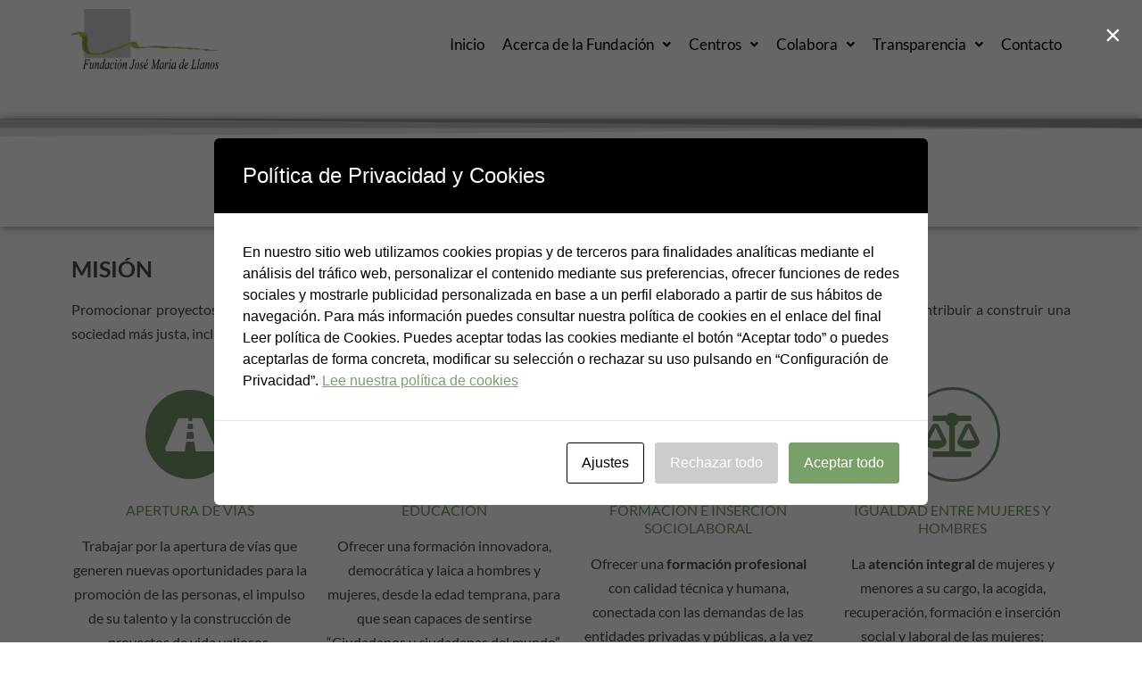

--- FILE ---
content_type: text/html; charset=UTF-8
request_url: https://www.fundacionjosemariadellanos.es/mision-vision-y-valores/
body_size: 21506
content:
<!DOCTYPE html>
<html dir="ltr" lang="es" prefix="og: https://ogp.me/ns#">
<head>
	<meta charset="UTF-8" />
	<meta name="viewport" content="width=device-width, initial-scale=1" />
	<link rel="profile" href="http://gmpg.org/xfn/11" />
	<link rel="pingback" href="https://www.fundacionjosemariadellanos.es/xmlrpc.php" />
	<title>Misión, visión y valores - Fundación José María de Llanos</title>

		<!-- All in One SEO 4.9.1 - aioseo.com -->
	<meta name="description" content="Misión, visión y valores MISIÓNPromocionar proyectos y actividades de carácter educativo, formativo y social dirigidas al conjunto de la población con el objetivo de contribuir a construir una sociedad más justa, inclusiva, igualitaria y tolerante; construyendo desde abajo la Justicia Social. APERTURA DE VÍAS Trabajar por la apertura de vías que generen nuevas oportunidades para" />
	<meta name="robots" content="max-image-preview:large" />
	<link rel="canonical" href="https://www.fundacionjosemariadellanos.es/mision-vision-y-valores/" />
	<meta name="generator" content="All in One SEO (AIOSEO) 4.9.1" />
		<meta property="og:locale" content="es_ES" />
		<meta property="og:site_name" content="Fundación José María de Llanos - Formación , Educación y Participación Social" />
		<meta property="og:type" content="article" />
		<meta property="og:title" content="Misión, visión y valores - Fundación José María de Llanos" />
		<meta property="og:description" content="Misión, visión y valores MISIÓNPromocionar proyectos y actividades de carácter educativo, formativo y social dirigidas al conjunto de la población con el objetivo de contribuir a construir una sociedad más justa, inclusiva, igualitaria y tolerante; construyendo desde abajo la Justicia Social. APERTURA DE VÍAS Trabajar por la apertura de vías que generen nuevas oportunidades para" />
		<meta property="og:url" content="https://www.fundacionjosemariadellanos.es/mision-vision-y-valores/" />
		<meta property="og:image" content="https://www.fundacionjosemariadellanos.es/wp-content/uploads/2022/06/logo-fundacion.png" />
		<meta property="og:image:secure_url" content="https://www.fundacionjosemariadellanos.es/wp-content/uploads/2022/06/logo-fundacion.png" />
		<meta property="article:published_time" content="2023-10-17T10:22:47+00:00" />
		<meta property="article:modified_time" content="2024-03-14T17:55:38+00:00" />
		<meta name="twitter:card" content="summary_large_image" />
		<meta name="twitter:title" content="Misión, visión y valores - Fundación José María de Llanos" />
		<meta name="twitter:description" content="Misión, visión y valores MISIÓNPromocionar proyectos y actividades de carácter educativo, formativo y social dirigidas al conjunto de la población con el objetivo de contribuir a construir una sociedad más justa, inclusiva, igualitaria y tolerante; construyendo desde abajo la Justicia Social. APERTURA DE VÍAS Trabajar por la apertura de vías que generen nuevas oportunidades para" />
		<meta name="twitter:image" content="https://www.fundacionjosemariadellanos.es/wp-content/uploads/2022/06/logo-fundacion.png" />
		<script type="application/ld+json" class="aioseo-schema">
			{"@context":"https:\/\/schema.org","@graph":[{"@type":"BreadcrumbList","@id":"https:\/\/www.fundacionjosemariadellanos.es\/mision-vision-y-valores\/#breadcrumblist","itemListElement":[{"@type":"ListItem","@id":"https:\/\/www.fundacionjosemariadellanos.es#listItem","position":1,"name":"Hogar","item":"https:\/\/www.fundacionjosemariadellanos.es","nextItem":{"@type":"ListItem","@id":"https:\/\/www.fundacionjosemariadellanos.es\/mision-vision-y-valores\/#listItem","name":"Misi\u00f3n, visi\u00f3n y valores"}},{"@type":"ListItem","@id":"https:\/\/www.fundacionjosemariadellanos.es\/mision-vision-y-valores\/#listItem","position":2,"name":"Misi\u00f3n, visi\u00f3n y valores","previousItem":{"@type":"ListItem","@id":"https:\/\/www.fundacionjosemariadellanos.es#listItem","name":"Hogar"}}]},{"@type":"Organization","@id":"https:\/\/www.fundacionjosemariadellanos.es\/#organization","name":"Fundaci\u00f3n Jos\u00e9 Mar\u00eda de Llanos","description":"Formaci\u00f3n , Educaci\u00f3n y Participaci\u00f3n Social","url":"https:\/\/www.fundacionjosemariadellanos.es\/","logo":{"@type":"ImageObject","url":"https:\/\/www.fundacionjosemariadellanos.es\/wp-content\/uploads\/2022\/06\/logo-fundacion.png","@id":"https:\/\/www.fundacionjosemariadellanos.es\/mision-vision-y-valores\/#organizationLogo","width":900,"height":390},"image":{"@id":"https:\/\/www.fundacionjosemariadellanos.es\/mision-vision-y-valores\/#organizationLogo"}},{"@type":"WebPage","@id":"https:\/\/www.fundacionjosemariadellanos.es\/mision-vision-y-valores\/#webpage","url":"https:\/\/www.fundacionjosemariadellanos.es\/mision-vision-y-valores\/","name":"Misi\u00f3n, visi\u00f3n y valores - Fundaci\u00f3n Jos\u00e9 Mar\u00eda de Llanos","description":"Misi\u00f3n, visi\u00f3n y valores MISI\u00d3NPromocionar proyectos y actividades de car\u00e1cter educativo, formativo y social dirigidas al conjunto de la poblaci\u00f3n con el objetivo de contribuir a construir una sociedad m\u00e1s justa, inclusiva, igualitaria y tolerante; construyendo desde abajo la Justicia Social. APERTURA DE V\u00cdAS Trabajar por la apertura de v\u00edas que generen nuevas oportunidades para","inLanguage":"es-ES","isPartOf":{"@id":"https:\/\/www.fundacionjosemariadellanos.es\/#website"},"breadcrumb":{"@id":"https:\/\/www.fundacionjosemariadellanos.es\/mision-vision-y-valores\/#breadcrumblist"},"datePublished":"2023-10-17T12:22:47+02:00","dateModified":"2024-03-14T18:55:38+01:00"},{"@type":"WebSite","@id":"https:\/\/www.fundacionjosemariadellanos.es\/#website","url":"https:\/\/www.fundacionjosemariadellanos.es\/","name":"Fundaci\u00f3n Jos\u00e9 Mar\u00eda de Llanos","description":"Formaci\u00f3n , Educaci\u00f3n y Participaci\u00f3n Social","inLanguage":"es-ES","publisher":{"@id":"https:\/\/www.fundacionjosemariadellanos.es\/#organization"}}]}
		</script>
		<!-- All in One SEO -->

<link rel='dns-prefetch' href='//www.fundacionjosemariadellanos.es' />
<link rel="alternate" type="application/rss+xml" title="Fundación José María de Llanos &raquo; Feed" href="https://www.fundacionjosemariadellanos.es/feed/" />
<link rel="alternate" type="application/rss+xml" title="Fundación José María de Llanos &raquo; Feed de los comentarios" href="https://www.fundacionjosemariadellanos.es/comments/feed/" />
<link rel="alternate" title="oEmbed (JSON)" type="application/json+oembed" href="https://www.fundacionjosemariadellanos.es/wp-json/oembed/1.0/embed?url=https%3A%2F%2Fwww.fundacionjosemariadellanos.es%2Fmision-vision-y-valores%2F" />
<link rel="alternate" title="oEmbed (XML)" type="text/xml+oembed" href="https://www.fundacionjosemariadellanos.es/wp-json/oembed/1.0/embed?url=https%3A%2F%2Fwww.fundacionjosemariadellanos.es%2Fmision-vision-y-valores%2F&#038;format=xml" />
<style id='wp-img-auto-sizes-contain-inline-css'>
img:is([sizes=auto i],[sizes^="auto," i]){contain-intrinsic-size:3000px 1500px}
/*# sourceURL=wp-img-auto-sizes-contain-inline-css */
</style>
<link rel='stylesheet' id='hfe-widgets-style-css' href='https://www.fundacionjosemariadellanos.es/wp-content/plugins/header-footer-elementor/inc/widgets-css/frontend.css?ver=2.2.3' media='all' />
<style id='wp-emoji-styles-inline-css'>

	img.wp-smiley, img.emoji {
		display: inline !important;
		border: none !important;
		box-shadow: none !important;
		height: 1em !important;
		width: 1em !important;
		margin: 0 0.07em !important;
		vertical-align: -0.1em !important;
		background: none !important;
		padding: 0 !important;
	}
/*# sourceURL=wp-emoji-styles-inline-css */
</style>
<link rel='stylesheet' id='contact-form-7-css' href='https://www.fundacionjosemariadellanos.es/wp-content/plugins/contact-form-7/includes/css/styles.css?ver=6.0.5' media='all' />
<link rel='stylesheet' id='cookies-and-content-security-policy-css' href='https://www.fundacionjosemariadellanos.es/wp-content/plugins/cookies-and-content-security-policy/css/cookies-and-content-security-policy.min.css?ver=2.29' media='all' />
<link rel='stylesheet' id='hfe-style-css' href='https://www.fundacionjosemariadellanos.es/wp-content/plugins/header-footer-elementor/assets/css/header-footer-elementor.css?ver=2.2.3' media='all' />
<link rel='stylesheet' id='elementor-icons-css' href='https://www.fundacionjosemariadellanos.es/wp-content/plugins/elementor/assets/lib/eicons/css/elementor-icons.min.css?ver=5.36.0' media='all' />
<link rel='stylesheet' id='elementor-frontend-css' href='https://www.fundacionjosemariadellanos.es/wp-content/plugins/elementor/assets/css/frontend.min.css?ver=3.28.3' media='all' />
<link rel='stylesheet' id='elementor-post-38-css' href='https://www.fundacionjosemariadellanos.es/wp-content/uploads/elementor/css/post-38.css?ver=1743589437' media='all' />
<link rel='stylesheet' id='widget-heading-css' href='https://www.fundacionjosemariadellanos.es/wp-content/plugins/elementor/assets/css/widget-heading.min.css?ver=3.28.3' media='all' />
<link rel='stylesheet' id='e-shapes-css' href='https://www.fundacionjosemariadellanos.es/wp-content/plugins/elementor/assets/css/conditionals/shapes.min.css?ver=3.28.3' media='all' />
<link rel='stylesheet' id='widget-icon-box-css' href='https://www.fundacionjosemariadellanos.es/wp-content/plugins/elementor/assets/css/widget-icon-box.min.css?ver=3.28.3' media='all' />
<link rel='stylesheet' id='widget-divider-css' href='https://www.fundacionjosemariadellanos.es/wp-content/plugins/elementor/assets/css/widget-divider.min.css?ver=3.28.3' media='all' />
<link rel='stylesheet' id='widget-spacer-css' href='https://www.fundacionjosemariadellanos.es/wp-content/plugins/elementor/assets/css/widget-spacer.min.css?ver=3.28.3' media='all' />
<link rel='stylesheet' id='e-animation-fadeIn-css' href='https://www.fundacionjosemariadellanos.es/wp-content/plugins/elementor/assets/lib/animations/styles/fadeIn.min.css?ver=3.28.3' media='all' />
<link rel='stylesheet' id='widget-image-css' href='https://www.fundacionjosemariadellanos.es/wp-content/plugins/elementor/assets/css/widget-image.min.css?ver=3.28.3' media='all' />
<link rel='stylesheet' id='elementor-post-2151-css' href='https://www.fundacionjosemariadellanos.es/wp-content/uploads/elementor/css/post-2151.css?ver=1743609690' media='all' />
<link rel='stylesheet' id='elementor-post-53-css' href='https://www.fundacionjosemariadellanos.es/wp-content/uploads/elementor/css/post-53.css?ver=1743589437' media='all' />
<link rel='stylesheet' id='elementor-post-155-css' href='https://www.fundacionjosemariadellanos.es/wp-content/uploads/elementor/css/post-155.css?ver=1743589437' media='all' />
<link rel='stylesheet' id='hello-elementor-css' href='https://www.fundacionjosemariadellanos.es/wp-content/themes/hello-elementor/style.min.css?ver=3.3.0' media='all' />
<link rel='stylesheet' id='hello-elementor-theme-style-css' href='https://www.fundacionjosemariadellanos.es/wp-content/themes/hello-elementor/theme.min.css?ver=3.3.0' media='all' />
<link rel='stylesheet' id='hello-elementor-header-footer-css' href='https://www.fundacionjosemariadellanos.es/wp-content/themes/hello-elementor/header-footer.min.css?ver=3.3.0' media='all' />
<link rel='stylesheet' id='hfe-elementor-icons-css' href='https://www.fundacionjosemariadellanos.es/wp-content/plugins/elementor/assets/lib/eicons/css/elementor-icons.min.css?ver=5.34.0' media='all' />
<link rel='stylesheet' id='hfe-icons-list-css' href='https://www.fundacionjosemariadellanos.es/wp-content/plugins/elementor/assets/css/widget-icon-list.min.css?ver=3.24.3' media='all' />
<link rel='stylesheet' id='hfe-social-icons-css' href='https://www.fundacionjosemariadellanos.es/wp-content/plugins/elementor/assets/css/widget-social-icons.min.css?ver=3.24.0' media='all' />
<link rel='stylesheet' id='hfe-social-share-icons-brands-css' href='https://www.fundacionjosemariadellanos.es/wp-content/plugins/elementor/assets/lib/font-awesome/css/brands.css?ver=5.15.3' media='all' />
<link rel='stylesheet' id='hfe-social-share-icons-fontawesome-css' href='https://www.fundacionjosemariadellanos.es/wp-content/plugins/elementor/assets/lib/font-awesome/css/fontawesome.css?ver=5.15.3' media='all' />
<link rel='stylesheet' id='hfe-nav-menu-icons-css' href='https://www.fundacionjosemariadellanos.es/wp-content/plugins/elementor/assets/lib/font-awesome/css/solid.css?ver=5.15.3' media='all' />
<link rel='stylesheet' id='eael-general-css' href='https://www.fundacionjosemariadellanos.es/wp-content/plugins/essential-addons-for-elementor-lite/assets/front-end/css/view/general.min.css?ver=6.1.9' media='all' />
<link rel='stylesheet' id='bdt-uikit-css' href='https://www.fundacionjosemariadellanos.es/wp-content/plugins/bdthemes-prime-slider-lite/assets/css/bdt-uikit.css?ver=3.21.7' media='all' />
<link rel='stylesheet' id='prime-slider-site-css' href='https://www.fundacionjosemariadellanos.es/wp-content/plugins/bdthemes-prime-slider-lite/assets/css/prime-slider-site.css?ver=3.17.7' media='all' />
<link rel='stylesheet' id='elementor-gf-local-lato-css' href='https://www.fundacionjosemariadellanos.es/wp-content/uploads/elementor/google-fonts/css/lato.css?ver=1743589438' media='all' />
<link rel='stylesheet' id='elementor-icons-shared-0-css' href='https://www.fundacionjosemariadellanos.es/wp-content/plugins/elementor/assets/lib/font-awesome/css/fontawesome.min.css?ver=5.15.3' media='all' />
<link rel='stylesheet' id='elementor-icons-fa-solid-css' href='https://www.fundacionjosemariadellanos.es/wp-content/plugins/elementor/assets/lib/font-awesome/css/solid.min.css?ver=5.15.3' media='all' />
<link rel='stylesheet' id='elementor-icons-fa-regular-css' href='https://www.fundacionjosemariadellanos.es/wp-content/plugins/elementor/assets/lib/font-awesome/css/regular.min.css?ver=5.15.3' media='all' />
<script src="https://www.fundacionjosemariadellanos.es/wp-includes/js/jquery/jquery.min.js?ver=3.7.1" id="jquery-core-js"></script>
<script src="https://www.fundacionjosemariadellanos.es/wp-includes/js/jquery/jquery-migrate.min.js?ver=3.4.1" id="jquery-migrate-js"></script>
<script id="jquery-js-after">
!function($){"use strict";$(document).ready(function(){$(this).scrollTop()>100&&$(".hfe-scroll-to-top-wrap").removeClass("hfe-scroll-to-top-hide"),$(window).scroll(function(){$(this).scrollTop()<100?$(".hfe-scroll-to-top-wrap").fadeOut(300):$(".hfe-scroll-to-top-wrap").fadeIn(300)}),$(".hfe-scroll-to-top-wrap").on("click",function(){$("html, body").animate({scrollTop:0},300);return!1})})}(jQuery);
//# sourceURL=jquery-js-after
</script>
<script src="https://www.fundacionjosemariadellanos.es/wp-content/plugins/bdthemes-prime-slider-lite/assets/js/bdt-uikit.min.js?ver=3.21.7" id="bdt-uikit-js"></script>
<link rel="https://api.w.org/" href="https://www.fundacionjosemariadellanos.es/wp-json/" /><link rel="alternate" title="JSON" type="application/json" href="https://www.fundacionjosemariadellanos.es/wp-json/wp/v2/pages/2151" /><link rel="EditURI" type="application/rsd+xml" title="RSD" href="https://www.fundacionjosemariadellanos.es/xmlrpc.php?rsd" />
<meta name="generator" content="WordPress 6.9" />
<link rel='shortlink' href='https://www.fundacionjosemariadellanos.es/?p=2151' />
<meta name="generator" content="Elementor 3.28.3; features: additional_custom_breakpoints, e_local_google_fonts; settings: css_print_method-external, google_font-enabled, font_display-auto">
			<style>
				.e-con.e-parent:nth-of-type(n+4):not(.e-lazyloaded):not(.e-no-lazyload),
				.e-con.e-parent:nth-of-type(n+4):not(.e-lazyloaded):not(.e-no-lazyload) * {
					background-image: none !important;
				}
				@media screen and (max-height: 1024px) {
					.e-con.e-parent:nth-of-type(n+3):not(.e-lazyloaded):not(.e-no-lazyload),
					.e-con.e-parent:nth-of-type(n+3):not(.e-lazyloaded):not(.e-no-lazyload) * {
						background-image: none !important;
					}
				}
				@media screen and (max-height: 640px) {
					.e-con.e-parent:nth-of-type(n+2):not(.e-lazyloaded):not(.e-no-lazyload),
					.e-con.e-parent:nth-of-type(n+2):not(.e-lazyloaded):not(.e-no-lazyload) * {
						background-image: none !important;
					}
				}
			</style>
			<style type="text/css" id="cookies-and-content-security-policy-css-custom">.modal-cacsp-position .modal-cacsp-box .modal-cacsp-btns .modal-cacsp-btn.modal-cacsp-btn-refuse,.modal-cacsp-position .modal-cacsp-box .modal-cacsp-btns .modal-cacsp-btn.modal-cacsp-btn-refuse-all {background-color: #cccccc;}.modal-cacsp-position .modal-cacsp-box .modal-cacsp-btns .modal-cacsp-btn.modal-cacsp-btn-refuse,.modal-cacsp-position .modal-cacsp-box .modal-cacsp-btns .modal-cacsp-btn.modal-cacsp-btn-refuse-all {border-color: #cccccc;}.modal-cacsp-position .modal-cacsp-box .modal-cacsp-btns .modal-cacsp-btn.modal-cacsp-btn-accept,.modal-cacsp-position .modal-cacsp-box .modal-cacsp-btns .modal-cacsp-btn.modal-cacsp-btn-accept-all {background-color: #7aa06a;}.modal-cacsp-position .modal-cacsp-box .modal-cacsp-btns .modal-cacsp-btn.modal-cacsp-btn-accept,.modal-cacsp-position .modal-cacsp-box .modal-cacsp-btns .modal-cacsp-btn.modal-cacsp-btn-accept-all {border-color: #7aa06a;}</style><link rel="icon" href="https://www.fundacionjosemariadellanos.es/wp-content/uploads/2023/12/cropped-ICONO-FundacionJMLlanos-32x32.png" sizes="32x32" />
<link rel="icon" href="https://www.fundacionjosemariadellanos.es/wp-content/uploads/2023/12/cropped-ICONO-FundacionJMLlanos-192x192.png" sizes="192x192" />
<link rel="apple-touch-icon" href="https://www.fundacionjosemariadellanos.es/wp-content/uploads/2023/12/cropped-ICONO-FundacionJMLlanos-180x180.png" />
<meta name="msapplication-TileImage" content="https://www.fundacionjosemariadellanos.es/wp-content/uploads/2023/12/cropped-ICONO-FundacionJMLlanos-270x270.png" />
		<style id="wp-custom-css">
			.site-navigation ul.menu li a{
	color: black !important;
}

.elementor-20 .elementor-element.elementor-element-3b9779d .eael-load-more-button{
	background: #61ce70 !important;
}
.category-block{
	list-style: none !important;
}
h2.widgettitle {
    font-size: 22px;
}
li#recent-posts-2 {
    padding-top: 30px;
}
li#tag_cloud-2 {
	padding-top: 30px;
}		</style>
		<style id='global-styles-inline-css'>
:root{--wp--preset--aspect-ratio--square: 1;--wp--preset--aspect-ratio--4-3: 4/3;--wp--preset--aspect-ratio--3-4: 3/4;--wp--preset--aspect-ratio--3-2: 3/2;--wp--preset--aspect-ratio--2-3: 2/3;--wp--preset--aspect-ratio--16-9: 16/9;--wp--preset--aspect-ratio--9-16: 9/16;--wp--preset--color--black: #000000;--wp--preset--color--cyan-bluish-gray: #abb8c3;--wp--preset--color--white: #ffffff;--wp--preset--color--pale-pink: #f78da7;--wp--preset--color--vivid-red: #cf2e2e;--wp--preset--color--luminous-vivid-orange: #ff6900;--wp--preset--color--luminous-vivid-amber: #fcb900;--wp--preset--color--light-green-cyan: #7bdcb5;--wp--preset--color--vivid-green-cyan: #00d084;--wp--preset--color--pale-cyan-blue: #8ed1fc;--wp--preset--color--vivid-cyan-blue: #0693e3;--wp--preset--color--vivid-purple: #9b51e0;--wp--preset--gradient--vivid-cyan-blue-to-vivid-purple: linear-gradient(135deg,rgb(6,147,227) 0%,rgb(155,81,224) 100%);--wp--preset--gradient--light-green-cyan-to-vivid-green-cyan: linear-gradient(135deg,rgb(122,220,180) 0%,rgb(0,208,130) 100%);--wp--preset--gradient--luminous-vivid-amber-to-luminous-vivid-orange: linear-gradient(135deg,rgb(252,185,0) 0%,rgb(255,105,0) 100%);--wp--preset--gradient--luminous-vivid-orange-to-vivid-red: linear-gradient(135deg,rgb(255,105,0) 0%,rgb(207,46,46) 100%);--wp--preset--gradient--very-light-gray-to-cyan-bluish-gray: linear-gradient(135deg,rgb(238,238,238) 0%,rgb(169,184,195) 100%);--wp--preset--gradient--cool-to-warm-spectrum: linear-gradient(135deg,rgb(74,234,220) 0%,rgb(151,120,209) 20%,rgb(207,42,186) 40%,rgb(238,44,130) 60%,rgb(251,105,98) 80%,rgb(254,248,76) 100%);--wp--preset--gradient--blush-light-purple: linear-gradient(135deg,rgb(255,206,236) 0%,rgb(152,150,240) 100%);--wp--preset--gradient--blush-bordeaux: linear-gradient(135deg,rgb(254,205,165) 0%,rgb(254,45,45) 50%,rgb(107,0,62) 100%);--wp--preset--gradient--luminous-dusk: linear-gradient(135deg,rgb(255,203,112) 0%,rgb(199,81,192) 50%,rgb(65,88,208) 100%);--wp--preset--gradient--pale-ocean: linear-gradient(135deg,rgb(255,245,203) 0%,rgb(182,227,212) 50%,rgb(51,167,181) 100%);--wp--preset--gradient--electric-grass: linear-gradient(135deg,rgb(202,248,128) 0%,rgb(113,206,126) 100%);--wp--preset--gradient--midnight: linear-gradient(135deg,rgb(2,3,129) 0%,rgb(40,116,252) 100%);--wp--preset--font-size--small: 13px;--wp--preset--font-size--medium: 20px;--wp--preset--font-size--large: 36px;--wp--preset--font-size--x-large: 42px;--wp--preset--spacing--20: 0.44rem;--wp--preset--spacing--30: 0.67rem;--wp--preset--spacing--40: 1rem;--wp--preset--spacing--50: 1.5rem;--wp--preset--spacing--60: 2.25rem;--wp--preset--spacing--70: 3.38rem;--wp--preset--spacing--80: 5.06rem;--wp--preset--shadow--natural: 6px 6px 9px rgba(0, 0, 0, 0.2);--wp--preset--shadow--deep: 12px 12px 50px rgba(0, 0, 0, 0.4);--wp--preset--shadow--sharp: 6px 6px 0px rgba(0, 0, 0, 0.2);--wp--preset--shadow--outlined: 6px 6px 0px -3px rgb(255, 255, 255), 6px 6px rgb(0, 0, 0);--wp--preset--shadow--crisp: 6px 6px 0px rgb(0, 0, 0);}:root { --wp--style--global--content-size: 800px;--wp--style--global--wide-size: 1200px; }:where(body) { margin: 0; }.wp-site-blocks > .alignleft { float: left; margin-right: 2em; }.wp-site-blocks > .alignright { float: right; margin-left: 2em; }.wp-site-blocks > .aligncenter { justify-content: center; margin-left: auto; margin-right: auto; }:where(.wp-site-blocks) > * { margin-block-start: 24px; margin-block-end: 0; }:where(.wp-site-blocks) > :first-child { margin-block-start: 0; }:where(.wp-site-blocks) > :last-child { margin-block-end: 0; }:root { --wp--style--block-gap: 24px; }:root :where(.is-layout-flow) > :first-child{margin-block-start: 0;}:root :where(.is-layout-flow) > :last-child{margin-block-end: 0;}:root :where(.is-layout-flow) > *{margin-block-start: 24px;margin-block-end: 0;}:root :where(.is-layout-constrained) > :first-child{margin-block-start: 0;}:root :where(.is-layout-constrained) > :last-child{margin-block-end: 0;}:root :where(.is-layout-constrained) > *{margin-block-start: 24px;margin-block-end: 0;}:root :where(.is-layout-flex){gap: 24px;}:root :where(.is-layout-grid){gap: 24px;}.is-layout-flow > .alignleft{float: left;margin-inline-start: 0;margin-inline-end: 2em;}.is-layout-flow > .alignright{float: right;margin-inline-start: 2em;margin-inline-end: 0;}.is-layout-flow > .aligncenter{margin-left: auto !important;margin-right: auto !important;}.is-layout-constrained > .alignleft{float: left;margin-inline-start: 0;margin-inline-end: 2em;}.is-layout-constrained > .alignright{float: right;margin-inline-start: 2em;margin-inline-end: 0;}.is-layout-constrained > .aligncenter{margin-left: auto !important;margin-right: auto !important;}.is-layout-constrained > :where(:not(.alignleft):not(.alignright):not(.alignfull)){max-width: var(--wp--style--global--content-size);margin-left: auto !important;margin-right: auto !important;}.is-layout-constrained > .alignwide{max-width: var(--wp--style--global--wide-size);}body .is-layout-flex{display: flex;}.is-layout-flex{flex-wrap: wrap;align-items: center;}.is-layout-flex > :is(*, div){margin: 0;}body .is-layout-grid{display: grid;}.is-layout-grid > :is(*, div){margin: 0;}body{padding-top: 0px;padding-right: 0px;padding-bottom: 0px;padding-left: 0px;}a:where(:not(.wp-element-button)){text-decoration: underline;}:root :where(.wp-element-button, .wp-block-button__link){background-color: #32373c;border-width: 0;color: #fff;font-family: inherit;font-size: inherit;font-style: inherit;font-weight: inherit;letter-spacing: inherit;line-height: inherit;padding-top: calc(0.667em + 2px);padding-right: calc(1.333em + 2px);padding-bottom: calc(0.667em + 2px);padding-left: calc(1.333em + 2px);text-decoration: none;text-transform: inherit;}.has-black-color{color: var(--wp--preset--color--black) !important;}.has-cyan-bluish-gray-color{color: var(--wp--preset--color--cyan-bluish-gray) !important;}.has-white-color{color: var(--wp--preset--color--white) !important;}.has-pale-pink-color{color: var(--wp--preset--color--pale-pink) !important;}.has-vivid-red-color{color: var(--wp--preset--color--vivid-red) !important;}.has-luminous-vivid-orange-color{color: var(--wp--preset--color--luminous-vivid-orange) !important;}.has-luminous-vivid-amber-color{color: var(--wp--preset--color--luminous-vivid-amber) !important;}.has-light-green-cyan-color{color: var(--wp--preset--color--light-green-cyan) !important;}.has-vivid-green-cyan-color{color: var(--wp--preset--color--vivid-green-cyan) !important;}.has-pale-cyan-blue-color{color: var(--wp--preset--color--pale-cyan-blue) !important;}.has-vivid-cyan-blue-color{color: var(--wp--preset--color--vivid-cyan-blue) !important;}.has-vivid-purple-color{color: var(--wp--preset--color--vivid-purple) !important;}.has-black-background-color{background-color: var(--wp--preset--color--black) !important;}.has-cyan-bluish-gray-background-color{background-color: var(--wp--preset--color--cyan-bluish-gray) !important;}.has-white-background-color{background-color: var(--wp--preset--color--white) !important;}.has-pale-pink-background-color{background-color: var(--wp--preset--color--pale-pink) !important;}.has-vivid-red-background-color{background-color: var(--wp--preset--color--vivid-red) !important;}.has-luminous-vivid-orange-background-color{background-color: var(--wp--preset--color--luminous-vivid-orange) !important;}.has-luminous-vivid-amber-background-color{background-color: var(--wp--preset--color--luminous-vivid-amber) !important;}.has-light-green-cyan-background-color{background-color: var(--wp--preset--color--light-green-cyan) !important;}.has-vivid-green-cyan-background-color{background-color: var(--wp--preset--color--vivid-green-cyan) !important;}.has-pale-cyan-blue-background-color{background-color: var(--wp--preset--color--pale-cyan-blue) !important;}.has-vivid-cyan-blue-background-color{background-color: var(--wp--preset--color--vivid-cyan-blue) !important;}.has-vivid-purple-background-color{background-color: var(--wp--preset--color--vivid-purple) !important;}.has-black-border-color{border-color: var(--wp--preset--color--black) !important;}.has-cyan-bluish-gray-border-color{border-color: var(--wp--preset--color--cyan-bluish-gray) !important;}.has-white-border-color{border-color: var(--wp--preset--color--white) !important;}.has-pale-pink-border-color{border-color: var(--wp--preset--color--pale-pink) !important;}.has-vivid-red-border-color{border-color: var(--wp--preset--color--vivid-red) !important;}.has-luminous-vivid-orange-border-color{border-color: var(--wp--preset--color--luminous-vivid-orange) !important;}.has-luminous-vivid-amber-border-color{border-color: var(--wp--preset--color--luminous-vivid-amber) !important;}.has-light-green-cyan-border-color{border-color: var(--wp--preset--color--light-green-cyan) !important;}.has-vivid-green-cyan-border-color{border-color: var(--wp--preset--color--vivid-green-cyan) !important;}.has-pale-cyan-blue-border-color{border-color: var(--wp--preset--color--pale-cyan-blue) !important;}.has-vivid-cyan-blue-border-color{border-color: var(--wp--preset--color--vivid-cyan-blue) !important;}.has-vivid-purple-border-color{border-color: var(--wp--preset--color--vivid-purple) !important;}.has-vivid-cyan-blue-to-vivid-purple-gradient-background{background: var(--wp--preset--gradient--vivid-cyan-blue-to-vivid-purple) !important;}.has-light-green-cyan-to-vivid-green-cyan-gradient-background{background: var(--wp--preset--gradient--light-green-cyan-to-vivid-green-cyan) !important;}.has-luminous-vivid-amber-to-luminous-vivid-orange-gradient-background{background: var(--wp--preset--gradient--luminous-vivid-amber-to-luminous-vivid-orange) !important;}.has-luminous-vivid-orange-to-vivid-red-gradient-background{background: var(--wp--preset--gradient--luminous-vivid-orange-to-vivid-red) !important;}.has-very-light-gray-to-cyan-bluish-gray-gradient-background{background: var(--wp--preset--gradient--very-light-gray-to-cyan-bluish-gray) !important;}.has-cool-to-warm-spectrum-gradient-background{background: var(--wp--preset--gradient--cool-to-warm-spectrum) !important;}.has-blush-light-purple-gradient-background{background: var(--wp--preset--gradient--blush-light-purple) !important;}.has-blush-bordeaux-gradient-background{background: var(--wp--preset--gradient--blush-bordeaux) !important;}.has-luminous-dusk-gradient-background{background: var(--wp--preset--gradient--luminous-dusk) !important;}.has-pale-ocean-gradient-background{background: var(--wp--preset--gradient--pale-ocean) !important;}.has-electric-grass-gradient-background{background: var(--wp--preset--gradient--electric-grass) !important;}.has-midnight-gradient-background{background: var(--wp--preset--gradient--midnight) !important;}.has-small-font-size{font-size: var(--wp--preset--font-size--small) !important;}.has-medium-font-size{font-size: var(--wp--preset--font-size--medium) !important;}.has-large-font-size{font-size: var(--wp--preset--font-size--large) !important;}.has-x-large-font-size{font-size: var(--wp--preset--font-size--x-large) !important;}
/*# sourceURL=global-styles-inline-css */
</style>
</head>

<body class="wp-singular page-template page-template-elementor_header_footer page page-id-2151 wp-custom-logo wp-embed-responsive wp-theme-hello-elementor ehf-header ehf-footer ehf-template-hello-elementor ehf-stylesheet-hello-elementor theme-default elementor-default elementor-template-full-width elementor-kit-38 elementor-page elementor-page-2151">
<div id="page" class="hfeed site">

		<header id="masthead" itemscope="itemscope" itemtype="https://schema.org/WPHeader">
			<p class="main-title bhf-hidden" itemprop="headline"><a href="https://www.fundacionjosemariadellanos.es" title="Fundación José María de Llanos" rel="home">Fundación José María de Llanos</a></p>
					<div data-elementor-type="wp-post" data-elementor-id="53" class="elementor elementor-53">
						<section class="elementor-section elementor-top-section elementor-element elementor-element-dc06427 elementor-section-boxed elementor-section-height-default elementor-section-height-default" data-id="dc06427" data-element_type="section">
						<div class="elementor-container elementor-column-gap-default">
					<div class="elementor-column elementor-col-50 elementor-top-column elementor-element elementor-element-fd18ce9" data-id="fd18ce9" data-element_type="column">
			<div class="elementor-widget-wrap elementor-element-populated">
						<div class="elementor-element elementor-element-8678872 elementor-widget elementor-widget-site-logo" data-id="8678872" data-element_type="widget" data-settings="{&quot;align&quot;:&quot;left&quot;,&quot;width&quot;:{&quot;unit&quot;:&quot;%&quot;,&quot;size&quot;:80,&quot;sizes&quot;:[]},&quot;width_tablet&quot;:{&quot;unit&quot;:&quot;%&quot;,&quot;size&quot;:&quot;&quot;,&quot;sizes&quot;:[]},&quot;width_mobile&quot;:{&quot;unit&quot;:&quot;%&quot;,&quot;size&quot;:&quot;&quot;,&quot;sizes&quot;:[]},&quot;space&quot;:{&quot;unit&quot;:&quot;%&quot;,&quot;size&quot;:&quot;&quot;,&quot;sizes&quot;:[]},&quot;space_tablet&quot;:{&quot;unit&quot;:&quot;%&quot;,&quot;size&quot;:&quot;&quot;,&quot;sizes&quot;:[]},&quot;space_mobile&quot;:{&quot;unit&quot;:&quot;%&quot;,&quot;size&quot;:&quot;&quot;,&quot;sizes&quot;:[]},&quot;image_border_radius&quot;:{&quot;unit&quot;:&quot;px&quot;,&quot;top&quot;:&quot;&quot;,&quot;right&quot;:&quot;&quot;,&quot;bottom&quot;:&quot;&quot;,&quot;left&quot;:&quot;&quot;,&quot;isLinked&quot;:true},&quot;image_border_radius_tablet&quot;:{&quot;unit&quot;:&quot;px&quot;,&quot;top&quot;:&quot;&quot;,&quot;right&quot;:&quot;&quot;,&quot;bottom&quot;:&quot;&quot;,&quot;left&quot;:&quot;&quot;,&quot;isLinked&quot;:true},&quot;image_border_radius_mobile&quot;:{&quot;unit&quot;:&quot;px&quot;,&quot;top&quot;:&quot;&quot;,&quot;right&quot;:&quot;&quot;,&quot;bottom&quot;:&quot;&quot;,&quot;left&quot;:&quot;&quot;,&quot;isLinked&quot;:true},&quot;caption_padding&quot;:{&quot;unit&quot;:&quot;px&quot;,&quot;top&quot;:&quot;&quot;,&quot;right&quot;:&quot;&quot;,&quot;bottom&quot;:&quot;&quot;,&quot;left&quot;:&quot;&quot;,&quot;isLinked&quot;:true},&quot;caption_padding_tablet&quot;:{&quot;unit&quot;:&quot;px&quot;,&quot;top&quot;:&quot;&quot;,&quot;right&quot;:&quot;&quot;,&quot;bottom&quot;:&quot;&quot;,&quot;left&quot;:&quot;&quot;,&quot;isLinked&quot;:true},&quot;caption_padding_mobile&quot;:{&quot;unit&quot;:&quot;px&quot;,&quot;top&quot;:&quot;&quot;,&quot;right&quot;:&quot;&quot;,&quot;bottom&quot;:&quot;&quot;,&quot;left&quot;:&quot;&quot;,&quot;isLinked&quot;:true},&quot;caption_space&quot;:{&quot;unit&quot;:&quot;px&quot;,&quot;size&quot;:0,&quot;sizes&quot;:[]},&quot;caption_space_tablet&quot;:{&quot;unit&quot;:&quot;px&quot;,&quot;size&quot;:&quot;&quot;,&quot;sizes&quot;:[]},&quot;caption_space_mobile&quot;:{&quot;unit&quot;:&quot;px&quot;,&quot;size&quot;:&quot;&quot;,&quot;sizes&quot;:[]}}" data-widget_type="site-logo.default">
				<div class="elementor-widget-container">
							<div class="hfe-site-logo">
													<a data-elementor-open-lightbox=""  class='elementor-clickable' href="https://www.fundacionjosemariadellanos.es">
							<div class="hfe-site-logo-set">           
				<div class="hfe-site-logo-container">
									<img class="hfe-site-logo-img elementor-animation-"  src="https://www.fundacionjosemariadellanos.es/wp-content/uploads/2022/06/logo-fundacion.png" alt="default-logo"/>
				</div>
			</div>
							</a>
						</div>  
							</div>
				</div>
					</div>
		</div>
				<div class="elementor-column elementor-col-50 elementor-top-column elementor-element elementor-element-b28b1b2" data-id="b28b1b2" data-element_type="column">
			<div class="elementor-widget-wrap elementor-element-populated">
						<div class="elementor-element elementor-element-b1b2fd9 hfe-nav-menu__align-right hfe-submenu-icon-arrow hfe-submenu-animation-none hfe-link-redirect-child hfe-nav-menu__breakpoint-tablet elementor-widget elementor-widget-navigation-menu" data-id="b1b2fd9" data-element_type="widget" data-settings="{&quot;padding_horizontal_menu_item&quot;:{&quot;unit&quot;:&quot;px&quot;,&quot;size&quot;:10,&quot;sizes&quot;:[]},&quot;padding_horizontal_menu_item_tablet&quot;:{&quot;unit&quot;:&quot;px&quot;,&quot;size&quot;:&quot;&quot;,&quot;sizes&quot;:[]},&quot;padding_horizontal_menu_item_mobile&quot;:{&quot;unit&quot;:&quot;px&quot;,&quot;size&quot;:&quot;&quot;,&quot;sizes&quot;:[]},&quot;padding_vertical_menu_item&quot;:{&quot;unit&quot;:&quot;px&quot;,&quot;size&quot;:15,&quot;sizes&quot;:[]},&quot;padding_vertical_menu_item_tablet&quot;:{&quot;unit&quot;:&quot;px&quot;,&quot;size&quot;:&quot;&quot;,&quot;sizes&quot;:[]},&quot;padding_vertical_menu_item_mobile&quot;:{&quot;unit&quot;:&quot;px&quot;,&quot;size&quot;:&quot;&quot;,&quot;sizes&quot;:[]},&quot;menu_space_between&quot;:{&quot;unit&quot;:&quot;px&quot;,&quot;size&quot;:&quot;&quot;,&quot;sizes&quot;:[]},&quot;menu_space_between_tablet&quot;:{&quot;unit&quot;:&quot;px&quot;,&quot;size&quot;:&quot;&quot;,&quot;sizes&quot;:[]},&quot;menu_space_between_mobile&quot;:{&quot;unit&quot;:&quot;px&quot;,&quot;size&quot;:&quot;&quot;,&quot;sizes&quot;:[]},&quot;menu_row_space&quot;:{&quot;unit&quot;:&quot;px&quot;,&quot;size&quot;:&quot;&quot;,&quot;sizes&quot;:[]},&quot;menu_row_space_tablet&quot;:{&quot;unit&quot;:&quot;px&quot;,&quot;size&quot;:&quot;&quot;,&quot;sizes&quot;:[]},&quot;menu_row_space_mobile&quot;:{&quot;unit&quot;:&quot;px&quot;,&quot;size&quot;:&quot;&quot;,&quot;sizes&quot;:[]},&quot;dropdown_border_radius&quot;:{&quot;unit&quot;:&quot;px&quot;,&quot;top&quot;:&quot;&quot;,&quot;right&quot;:&quot;&quot;,&quot;bottom&quot;:&quot;&quot;,&quot;left&quot;:&quot;&quot;,&quot;isLinked&quot;:true},&quot;dropdown_border_radius_tablet&quot;:{&quot;unit&quot;:&quot;px&quot;,&quot;top&quot;:&quot;&quot;,&quot;right&quot;:&quot;&quot;,&quot;bottom&quot;:&quot;&quot;,&quot;left&quot;:&quot;&quot;,&quot;isLinked&quot;:true},&quot;dropdown_border_radius_mobile&quot;:{&quot;unit&quot;:&quot;px&quot;,&quot;top&quot;:&quot;&quot;,&quot;right&quot;:&quot;&quot;,&quot;bottom&quot;:&quot;&quot;,&quot;left&quot;:&quot;&quot;,&quot;isLinked&quot;:true},&quot;width_dropdown_item&quot;:{&quot;unit&quot;:&quot;px&quot;,&quot;size&quot;:&quot;220&quot;,&quot;sizes&quot;:[]},&quot;width_dropdown_item_tablet&quot;:{&quot;unit&quot;:&quot;px&quot;,&quot;size&quot;:&quot;&quot;,&quot;sizes&quot;:[]},&quot;width_dropdown_item_mobile&quot;:{&quot;unit&quot;:&quot;px&quot;,&quot;size&quot;:&quot;&quot;,&quot;sizes&quot;:[]},&quot;padding_horizontal_dropdown_item&quot;:{&quot;unit&quot;:&quot;px&quot;,&quot;size&quot;:&quot;&quot;,&quot;sizes&quot;:[]},&quot;padding_horizontal_dropdown_item_tablet&quot;:{&quot;unit&quot;:&quot;px&quot;,&quot;size&quot;:&quot;&quot;,&quot;sizes&quot;:[]},&quot;padding_horizontal_dropdown_item_mobile&quot;:{&quot;unit&quot;:&quot;px&quot;,&quot;size&quot;:&quot;&quot;,&quot;sizes&quot;:[]},&quot;padding_vertical_dropdown_item&quot;:{&quot;unit&quot;:&quot;px&quot;,&quot;size&quot;:15,&quot;sizes&quot;:[]},&quot;padding_vertical_dropdown_item_tablet&quot;:{&quot;unit&quot;:&quot;px&quot;,&quot;size&quot;:&quot;&quot;,&quot;sizes&quot;:[]},&quot;padding_vertical_dropdown_item_mobile&quot;:{&quot;unit&quot;:&quot;px&quot;,&quot;size&quot;:&quot;&quot;,&quot;sizes&quot;:[]},&quot;distance_from_menu&quot;:{&quot;unit&quot;:&quot;px&quot;,&quot;size&quot;:&quot;&quot;,&quot;sizes&quot;:[]},&quot;distance_from_menu_tablet&quot;:{&quot;unit&quot;:&quot;px&quot;,&quot;size&quot;:&quot;&quot;,&quot;sizes&quot;:[]},&quot;distance_from_menu_mobile&quot;:{&quot;unit&quot;:&quot;px&quot;,&quot;size&quot;:&quot;&quot;,&quot;sizes&quot;:[]},&quot;toggle_size&quot;:{&quot;unit&quot;:&quot;px&quot;,&quot;size&quot;:&quot;&quot;,&quot;sizes&quot;:[]},&quot;toggle_size_tablet&quot;:{&quot;unit&quot;:&quot;px&quot;,&quot;size&quot;:&quot;&quot;,&quot;sizes&quot;:[]},&quot;toggle_size_mobile&quot;:{&quot;unit&quot;:&quot;px&quot;,&quot;size&quot;:&quot;&quot;,&quot;sizes&quot;:[]},&quot;toggle_border_width&quot;:{&quot;unit&quot;:&quot;px&quot;,&quot;size&quot;:&quot;&quot;,&quot;sizes&quot;:[]},&quot;toggle_border_width_tablet&quot;:{&quot;unit&quot;:&quot;px&quot;,&quot;size&quot;:&quot;&quot;,&quot;sizes&quot;:[]},&quot;toggle_border_width_mobile&quot;:{&quot;unit&quot;:&quot;px&quot;,&quot;size&quot;:&quot;&quot;,&quot;sizes&quot;:[]},&quot;toggle_border_radius&quot;:{&quot;unit&quot;:&quot;px&quot;,&quot;size&quot;:&quot;&quot;,&quot;sizes&quot;:[]},&quot;toggle_border_radius_tablet&quot;:{&quot;unit&quot;:&quot;px&quot;,&quot;size&quot;:&quot;&quot;,&quot;sizes&quot;:[]},&quot;toggle_border_radius_mobile&quot;:{&quot;unit&quot;:&quot;px&quot;,&quot;size&quot;:&quot;&quot;,&quot;sizes&quot;:[]}}" data-widget_type="navigation-menu.default">
				<div class="elementor-widget-container">
								<div class="hfe-nav-menu hfe-layout-horizontal hfe-nav-menu-layout horizontal hfe-pointer__none" data-layout="horizontal">
				<div role="button" class="hfe-nav-menu__toggle elementor-clickable">
					<span class="screen-reader-text">Menú</span>
					<div class="hfe-nav-menu-icon">
						<i aria-hidden="true"  class="fas fa-align-justify"></i>					</div>
				</div>
				<nav class="hfe-nav-menu__layout-horizontal hfe-nav-menu__submenu-arrow" data-toggle-icon="&lt;i aria-hidden=&quot;true&quot; tabindex=&quot;0&quot; class=&quot;fas fa-align-justify&quot;&gt;&lt;/i&gt;" data-close-icon="&lt;i aria-hidden=&quot;true&quot; tabindex=&quot;0&quot; class=&quot;far fa-window-close&quot;&gt;&lt;/i&gt;" data-full-width="yes">
					<ul id="menu-1-b1b2fd9" class="hfe-nav-menu"><li id="menu-item-30" class="menu-item menu-item-type-post_type menu-item-object-page menu-item-home parent hfe-creative-menu"><a href="https://www.fundacionjosemariadellanos.es/" class = "hfe-menu-item">Inicio</a></li>
<li id="menu-item-2987" class="menu-item menu-item-type-custom menu-item-object-custom current-menu-ancestor current-menu-parent menu-item-has-children parent hfe-has-submenu hfe-creative-menu"><div class="hfe-has-submenu-container"><a href="#" class = "hfe-menu-item">Acerca de la Fundación<span class='hfe-menu-toggle sub-arrow hfe-menu-child-0'><i class='fa'></i></span></a></div>
<ul class="sub-menu">
	<li id="menu-item-2988" class="menu-item menu-item-type-post_type menu-item-object-page hfe-creative-menu"><a href="https://www.fundacionjosemariadellanos.es/quienes-somos/" class = "hfe-sub-menu-item">¿Quiénes somos?</a></li>
	<li id="menu-item-2296" class="menu-item menu-item-type-post_type menu-item-object-page hfe-creative-menu"><a href="https://www.fundacionjosemariadellanos.es/carta-del-presidente/" class = "hfe-sub-menu-item">Carta del presidente</a></li>
	<li id="menu-item-2120" class="menu-item menu-item-type-post_type menu-item-object-page menu-item-has-children hfe-has-submenu hfe-creative-menu"><div class="hfe-has-submenu-container"><a href="https://www.fundacionjosemariadellanos.es/historia-de-la-fundacion/" class = "hfe-sub-menu-item">Historia<span class='hfe-menu-toggle sub-arrow hfe-menu-child-1'><i class='fa'></i></span></a></div>
	<ul class="sub-menu">
		<li id="menu-item-582" class="menu-item menu-item-type-post_type menu-item-object-page hfe-creative-menu"><a href="https://www.fundacionjosemariadellanos.es/biografia-jose-maria-de-llanos/" class = "hfe-sub-menu-item">Biografía «El Padre Llanos»</a></li>
	</ul>
</li>
	<li id="menu-item-585" class="menu-item menu-item-type-post_type menu-item-object-page menu-item-has-children hfe-has-submenu hfe-creative-menu"><div class="hfe-has-submenu-container"><a href="https://www.fundacionjosemariadellanos.es/patronato/" class = "hfe-sub-menu-item">Patronato<span class='hfe-menu-toggle sub-arrow hfe-menu-child-1'><i class='fa'></i></span></a></div>
	<ul class="sub-menu">
		<li id="menu-item-2086" class="menu-item menu-item-type-post_type menu-item-object-page hfe-creative-menu"><a href="https://www.fundacionjosemariadellanos.es/organigrama/" class = "hfe-sub-menu-item">Organigrama dirección</a></li>
	</ul>
</li>
	<li id="menu-item-2250" class="menu-item menu-item-type-post_type menu-item-object-page current-menu-item page_item page-item-2151 current_page_item menu-item-has-children hfe-has-submenu hfe-creative-menu"><div class="hfe-has-submenu-container"><a href="https://www.fundacionjosemariadellanos.es/mision-vision-y-valores/" class = "hfe-sub-menu-item hfe-sub-menu-item-active">Misión, visión y valores<span class='hfe-menu-toggle sub-arrow hfe-menu-child-1'><i class='fa'></i></span></a></div>
	<ul class="sub-menu">
		<li id="menu-item-3648" class="menu-item menu-item-type-post_type menu-item-object-page hfe-creative-menu"><a href="https://www.fundacionjosemariadellanos.es/ods/" class = "hfe-sub-menu-item">ODS</a></li>
	</ul>
</li>
	<li id="menu-item-4197" class="menu-item menu-item-type-post_type menu-item-object-page hfe-creative-menu"><a href="https://www.fundacionjosemariadellanos.es/premios-y-reconocimientos/" class = "hfe-sub-menu-item">Premios y reconocimientos</a></li>
</ul>
</li>
<li id="menu-item-202" class="menu-item menu-item-type-custom menu-item-object-custom menu-item-has-children parent hfe-has-submenu hfe-creative-menu"><div class="hfe-has-submenu-container"><a href="#" class = "hfe-menu-item">Centros<span class='hfe-menu-toggle sub-arrow hfe-menu-child-0'><i class='fa'></i></span></a></div>
<ul class="sub-menu">
	<li id="menu-item-374" class="menu-item menu-item-type-post_type menu-item-object-page menu-item-has-children hfe-has-submenu hfe-creative-menu"><div class="hfe-has-submenu-container"><a href="https://www.fundacionjosemariadellanos.es/1-de-mayo/" class = "hfe-sub-menu-item">CES y FP 1° de Mayo<span class='hfe-menu-toggle sub-arrow hfe-menu-child-1'><i class='fa'></i></span></a></div>
	<ul class="sub-menu">
		<li id="menu-item-4253" class="menu-item menu-item-type-post_type menu-item-object-page hfe-creative-menu"><a href="https://www.fundacionjosemariadellanos.es/escuela-de-hosteleria-del-sur/" class = "hfe-sub-menu-item">Escuela de Hostelería del Sur</a></li>
	</ul>
</li>
	<li id="menu-item-212" class="menu-item menu-item-type-post_type menu-item-object-page hfe-creative-menu"><a href="https://www.fundacionjosemariadellanos.es/escuela-infantil-borja/" class = "hfe-sub-menu-item">Escuela Infantil Borja</a></li>
	<li id="menu-item-211" class="menu-item menu-item-type-post_type menu-item-object-page hfe-creative-menu"><a href="https://www.fundacionjosemariadellanos.es/espacio-mujer-madrid/" class = "hfe-sub-menu-item">Espacio Mujer Madrid</a></li>
	<li id="menu-item-210" class="menu-item menu-item-type-post_type menu-item-object-page menu-item-has-children hfe-has-submenu hfe-creative-menu"><div class="hfe-has-submenu-container"><a href="https://www.fundacionjosemariadellanos.es/centro-estudios-profesionales/" class = "hfe-sub-menu-item">Centro Estudios Profesionales<span class='hfe-menu-toggle sub-arrow hfe-menu-child-1'><i class='fa'></i></span></a></div>
	<ul class="sub-menu">
		<li id="menu-item-5496" class="menu-item menu-item-type-post_type menu-item-object-page hfe-creative-menu"><a href="https://www.fundacionjosemariadellanos.es/escuela-de-hosteleria-del-sur/" class = "hfe-sub-menu-item">Escuela de Hostelería del Sur</a></li>
	</ul>
</li>
</ul>
</li>
<li id="menu-item-491" class="menu-item menu-item-type-custom menu-item-object-custom menu-item-has-children parent hfe-has-submenu hfe-creative-menu"><div class="hfe-has-submenu-container"><a href="#" class = "hfe-menu-item">Colabora<span class='hfe-menu-toggle sub-arrow hfe-menu-child-0'><i class='fa'></i></span></a></div>
<ul class="sub-menu">
	<li id="menu-item-2297" class="menu-item menu-item-type-post_type menu-item-object-page hfe-creative-menu"><a href="https://www.fundacionjosemariadellanos.es/colabora/eres-una-empresa/" class = "hfe-sub-menu-item">¿Eres una empresa?</a></li>
	<li id="menu-item-2316" class="menu-item menu-item-type-post_type menu-item-object-page hfe-creative-menu"><a href="https://www.fundacionjosemariadellanos.es/colabora/eres-una-entidad-social/" class = "hfe-sub-menu-item">¿Eres una entidad social?</a></li>
	<li id="menu-item-2344" class="menu-item menu-item-type-post_type menu-item-object-page hfe-creative-menu"><a href="https://www.fundacionjosemariadellanos.es/colabora/perteneces-al-mundo-academico/" class = "hfe-sub-menu-item">¿Perteneces al mundo académico?</a></li>
	<li id="menu-item-493" class="menu-item menu-item-type-post_type menu-item-object-page hfe-creative-menu"><a href="https://www.fundacionjosemariadellanos.es/hazte-voluntario/" class = "hfe-sub-menu-item">Hazte Voluntario</a></li>
</ul>
</li>
<li id="menu-item-4083" class="menu-item menu-item-type-custom menu-item-object-custom menu-item-has-children parent hfe-has-submenu hfe-creative-menu"><div class="hfe-has-submenu-container"><a href="#" class = "hfe-menu-item">Transparencia<span class='hfe-menu-toggle sub-arrow hfe-menu-child-0'><i class='fa'></i></span></a></div>
<ul class="sub-menu">
	<li id="menu-item-4085" class="menu-item menu-item-type-post_type menu-item-object-page hfe-creative-menu"><a href="https://www.fundacionjosemariadellanos.es/transparencia/indicadores-de-transparencia/" class = "hfe-sub-menu-item">Indicadores de Transparencia</a></li>
	<li id="menu-item-4105" class="menu-item menu-item-type-post_type menu-item-object-page hfe-creative-menu"><a href="https://www.fundacionjosemariadellanos.es/transparencia/calidad/" class = "hfe-sub-menu-item">Calidad</a></li>
	<li id="menu-item-4117" class="menu-item menu-item-type-post_type menu-item-object-page hfe-creative-menu"><a href="https://www.fundacionjosemariadellanos.es/transparencia/canal-de-denuncias/" class = "hfe-sub-menu-item">Canal de denuncias</a></li>
</ul>
</li>
<li id="menu-item-24" class="menu-item menu-item-type-post_type menu-item-object-page parent hfe-creative-menu"><a href="https://www.fundacionjosemariadellanos.es/contacto/" class = "hfe-menu-item">Contacto</a></li>
</ul> 
				</nav>
			</div>
							</div>
				</div>
					</div>
		</div>
					</div>
		</section>
				<section class="elementor-section elementor-top-section elementor-element elementor-element-288c9a7 elementor-section-boxed elementor-section-height-default elementor-section-height-default" data-id="288c9a7" data-element_type="section">
						<div class="elementor-container elementor-column-gap-default">
					<div class="elementor-column elementor-col-100 elementor-top-column elementor-element elementor-element-25ec182" data-id="25ec182" data-element_type="column">
			<div class="elementor-widget-wrap elementor-element-populated">
						<div class="elementor-element elementor-element-641e9af elementor-widget elementor-widget-spacer" data-id="641e9af" data-element_type="widget" data-widget_type="spacer.default">
				<div class="elementor-widget-container">
							<div class="elementor-spacer">
			<div class="elementor-spacer-inner"></div>
		</div>
						</div>
				</div>
					</div>
		</div>
					</div>
		</section>
				</div>
				</header>

			<div data-elementor-type="wp-page" data-elementor-id="2151" class="elementor elementor-2151">
						<section class="elementor-section elementor-top-section elementor-element elementor-element-4866cf45 elementor-section-full_width elementor-section-height-default elementor-section-height-default" data-id="4866cf45" data-element_type="section" data-settings="{&quot;shape_divider_top&quot;:&quot;opacity-tilt&quot;}">
					<div class="elementor-shape elementor-shape-top" data-negative="false">
			<svg xmlns="http://www.w3.org/2000/svg" viewBox="0 0 2600 131.1" preserveAspectRatio="none">
	<path class="elementor-shape-fill" d="M0 0L2600 0 2600 69.1 0 0z"/>
	<path class="elementor-shape-fill" style="opacity:0.5" d="M0 0L2600 0 2600 69.1 0 69.1z"/>
	<path class="elementor-shape-fill" style="opacity:0.25" d="M2600 0L0 0 0 130.1 2600 69.1z"/>
</svg>		</div>
					<div class="elementor-container elementor-column-gap-default">
					<div class="elementor-column elementor-col-100 elementor-top-column elementor-element elementor-element-3fd32a4" data-id="3fd32a4" data-element_type="column">
			<div class="elementor-widget-wrap elementor-element-populated">
						<div class="elementor-element elementor-element-162cf439 elementor-widget elementor-widget-heading" data-id="162cf439" data-element_type="widget" data-widget_type="heading.default">
				<div class="elementor-widget-container">
					<h1 class="elementor-heading-title elementor-size-default">Misión, visión y valores </h1>				</div>
				</div>
					</div>
		</div>
					</div>
		</section>
				<section class="elementor-section elementor-top-section elementor-element elementor-element-f829d76 elementor-section-boxed elementor-section-height-default elementor-section-height-default" data-id="f829d76" data-element_type="section">
						<div class="elementor-container elementor-column-gap-default">
					<div class="elementor-column elementor-col-100 elementor-top-column elementor-element elementor-element-1eee1588" data-id="1eee1588" data-element_type="column">
			<div class="elementor-widget-wrap elementor-element-populated">
						<div class="elementor-element elementor-element-fc9f07e elementor-widget elementor-widget-text-editor" data-id="fc9f07e" data-element_type="widget" data-widget_type="text-editor.default">
				<div class="elementor-widget-container">
									<h3>MISIÓN</h3><p>Promocionar proyectos y actividades de carácter educativo, formativo y social dirigidas al conjunto de la población con el objetivo de contribuir a construir una sociedad más justa, inclusiva, igualitaria y tolerante; construyendo desde abajo la Justicia Social.</p>								</div>
				</div>
					</div>
		</div>
					</div>
		</section>
				<section class="elementor-section elementor-top-section elementor-element elementor-element-e9d13aa elementor-section-boxed elementor-section-height-default elementor-section-height-default" data-id="e9d13aa" data-element_type="section">
						<div class="elementor-container elementor-column-gap-default">
					<div class="elementor-column elementor-col-25 elementor-top-column elementor-element elementor-element-820db3e" data-id="820db3e" data-element_type="column">
			<div class="elementor-widget-wrap elementor-element-populated">
						<div class="elementor-element elementor-element-0382260 elementor-view-framed elementor-position-top elementor-shape-circle elementor-mobile-position-top elementor-widget elementor-widget-icon-box" data-id="0382260" data-element_type="widget" data-widget_type="icon-box.default">
				<div class="elementor-widget-container">
							<div class="elementor-icon-box-wrapper">

						<div class="elementor-icon-box-icon">
				<span  class="elementor-icon">
				<i aria-hidden="true" class="fas fa-road"></i>				</span>
			</div>
			
						<div class="elementor-icon-box-content">

									<h3 class="elementor-icon-box-title">
						<span  >
							APERTURA DE VÍAS						</span>
					</h3>
				
									<p class="elementor-icon-box-description">
						Trabajar por la apertura de vías que generen nuevas oportunidades para la promoción de las personas, el impulso de su talento y la construcción de proyectos de vida valiosos.					</p>
				
			</div>
			
		</div>
						</div>
				</div>
					</div>
		</div>
				<div class="elementor-column elementor-col-25 elementor-top-column elementor-element elementor-element-237263a" data-id="237263a" data-element_type="column">
			<div class="elementor-widget-wrap elementor-element-populated">
						<div class="elementor-element elementor-element-294d860 elementor-view-framed elementor-position-top elementor-shape-circle elementor-mobile-position-top elementor-widget elementor-widget-icon-box" data-id="294d860" data-element_type="widget" data-widget_type="icon-box.default">
				<div class="elementor-widget-container">
							<div class="elementor-icon-box-wrapper">

						<div class="elementor-icon-box-icon">
				<span  class="elementor-icon">
				<i aria-hidden="true" class="fas fa-university"></i>				</span>
			</div>
			
						<div class="elementor-icon-box-content">

									<h3 class="elementor-icon-box-title">
						<span  >
							EDUCACIÓN						</span>
					</h3>
				
									<p class="elementor-icon-box-description">
						Ofrecer una formación innovadora, democrática y laica a hombres y mujeres, desde la edad temprana, para que sean capaces de sentirse “Ciudadanos y ciudadanas del mundo”.					</p>
				
			</div>
			
		</div>
						</div>
				</div>
					</div>
		</div>
				<div class="elementor-column elementor-col-25 elementor-top-column elementor-element elementor-element-bc40ffa" data-id="bc40ffa" data-element_type="column">
			<div class="elementor-widget-wrap elementor-element-populated">
						<div class="elementor-element elementor-element-7469321 elementor-view-framed elementor-position-top elementor-shape-circle elementor-mobile-position-top elementor-widget elementor-widget-icon-box" data-id="7469321" data-element_type="widget" data-widget_type="icon-box.default">
				<div class="elementor-widget-container">
							<div class="elementor-icon-box-wrapper">

						<div class="elementor-icon-box-icon">
				<span  class="elementor-icon">
				<i aria-hidden="true" class="fas fa-users-cog"></i>				</span>
			</div>
			
						<div class="elementor-icon-box-content">

									<h3 class="elementor-icon-box-title">
						<span  >
							FORMACION E INSERCIÓN SOCIOLABORAL						</span>
					</h3>
				
									<p class="elementor-icon-box-description">
						Ofrecer una <b>formación profesional </b>con calidad técnica y humana, conectada con las demandas de las entidades privadas y públicas, a la vez que se proporcionan las herramientas para facilitar el emprendimiento.					</p>
				
			</div>
			
		</div>
						</div>
				</div>
					</div>
		</div>
				<div class="elementor-column elementor-col-25 elementor-top-column elementor-element elementor-element-53c15ad" data-id="53c15ad" data-element_type="column">
			<div class="elementor-widget-wrap elementor-element-populated">
						<div class="elementor-element elementor-element-257506d elementor-view-framed elementor-position-top elementor-shape-circle elementor-mobile-position-top elementor-widget elementor-widget-icon-box" data-id="257506d" data-element_type="widget" data-widget_type="icon-box.default">
				<div class="elementor-widget-container">
							<div class="elementor-icon-box-wrapper">

						<div class="elementor-icon-box-icon">
				<span  class="elementor-icon">
				<i aria-hidden="true" class="fas fa-balance-scale"></i>				</span>
			</div>
			
						<div class="elementor-icon-box-content">

									<h3 class="elementor-icon-box-title">
						<span  >
							IGUALDAD ENTRE MUJERES Y HOMBRES						</span>
					</h3>
				
									<p class="elementor-icon-box-description">
						La<b> atención integral </b>de mujeres y menores a su cargo, la acogida, recuperación, formación e inserción social y laboral de las mujeres; especialmente de aquellas que son víctimas de la violencia de género o están en situación de vulnerabilidad social, en la búsqueda de su autonomía personal y profesional.					</p>
				
			</div>
			
		</div>
						</div>
				</div>
					</div>
		</div>
					</div>
		</section>
				<section class="elementor-section elementor-top-section elementor-element elementor-element-90cef7d elementor-section-boxed elementor-section-height-default elementor-section-height-default" data-id="90cef7d" data-element_type="section">
						<div class="elementor-container elementor-column-gap-default">
					<div class="elementor-column elementor-col-100 elementor-top-column elementor-element elementor-element-0cd9b8b" data-id="0cd9b8b" data-element_type="column">
			<div class="elementor-widget-wrap elementor-element-populated">
						<div class="elementor-element elementor-element-c34396d elementor-widget elementor-widget-text-editor" data-id="c34396d" data-element_type="widget" data-widget_type="text-editor.default">
				<div class="elementor-widget-container">
									<h3>VISIÓN</h3>								</div>
				</div>
					</div>
		</div>
					</div>
		</section>
				<section class="elementor-section elementor-top-section elementor-element elementor-element-499ae30 elementor-section-boxed elementor-section-height-default elementor-section-height-default" data-id="499ae30" data-element_type="section">
						<div class="elementor-container elementor-column-gap-default">
					<div class="elementor-column elementor-col-33 elementor-top-column elementor-element elementor-element-5146858" data-id="5146858" data-element_type="column">
			<div class="elementor-widget-wrap elementor-element-populated">
						<div class="elementor-element elementor-element-79b1f76 elementor-view-framed elementor-position-top elementor-shape-circle elementor-mobile-position-top elementor-widget elementor-widget-icon-box" data-id="79b1f76" data-element_type="widget" data-widget_type="icon-box.default">
				<div class="elementor-widget-container">
							<div class="elementor-icon-box-wrapper">

						<div class="elementor-icon-box-icon">
				<span  class="elementor-icon">
				<i aria-hidden="true" class="far fa-hand-point-up"></i>				</span>
			</div>
			
			
		</div>
						</div>
				</div>
					</div>
		</div>
				<div class="elementor-column elementor-col-66 elementor-top-column elementor-element elementor-element-fdb67bc" data-id="fdb67bc" data-element_type="column">
			<div class="elementor-widget-wrap elementor-element-populated">
						<div class="elementor-element elementor-element-ec7ce8b elementor-widget elementor-widget-text-editor" data-id="ec7ce8b" data-element_type="widget" data-widget_type="text-editor.default">
				<div class="elementor-widget-container">
									<p><b>Mejora continua de la calidad educativa:  </b>Formación más eficaz, innovadora y equilibrada, cultural y tecnológicamente que promueva <b>una educación igualitaria e inclusiva.</b></p>								</div>
				</div>
					</div>
		</div>
					</div>
		</section>
				<section class="elementor-section elementor-top-section elementor-element elementor-element-95c2759 elementor-section-boxed elementor-section-height-default elementor-section-height-default" data-id="95c2759" data-element_type="section">
						<div class="elementor-container elementor-column-gap-default">
					<div class="elementor-column elementor-col-33 elementor-top-column elementor-element elementor-element-2520de0" data-id="2520de0" data-element_type="column">
			<div class="elementor-widget-wrap elementor-element-populated">
						<div class="elementor-element elementor-element-e24b539 elementor-view-framed elementor-position-top elementor-shape-circle elementor-mobile-position-top elementor-widget elementor-widget-icon-box" data-id="e24b539" data-element_type="widget" data-widget_type="icon-box.default">
				<div class="elementor-widget-container">
							<div class="elementor-icon-box-wrapper">

						<div class="elementor-icon-box-icon">
				<span  class="elementor-icon">
				<i aria-hidden="true" class="fas fa-user-tie"></i>				</span>
			</div>
			
			
		</div>
						</div>
				</div>
					</div>
		</div>
				<div class="elementor-column elementor-col-66 elementor-top-column elementor-element elementor-element-ca0d2cf" data-id="ca0d2cf" data-element_type="column">
			<div class="elementor-widget-wrap elementor-element-populated">
						<div class="elementor-element elementor-element-c50d6e0 elementor-widget elementor-widget-text-editor" data-id="c50d6e0" data-element_type="widget" data-widget_type="text-editor.default">
				<div class="elementor-widget-container">
									<p>Formar un <strong>equipo de profesionales</strong> sobre un proyecto común e integral de formación de atención de <strong>personas libres y autónomas</strong>, con <strong>respeto a la diferencia y la igualdad.</strong></p>								</div>
				</div>
					</div>
		</div>
					</div>
		</section>
				<section class="elementor-section elementor-top-section elementor-element elementor-element-7f421d0 elementor-section-boxed elementor-section-height-default elementor-section-height-default" data-id="7f421d0" data-element_type="section">
						<div class="elementor-container elementor-column-gap-default">
					<div class="elementor-column elementor-col-33 elementor-top-column elementor-element elementor-element-4fae6c7" data-id="4fae6c7" data-element_type="column">
			<div class="elementor-widget-wrap elementor-element-populated">
						<div class="elementor-element elementor-element-b3ddce2 elementor-view-framed elementor-position-top elementor-shape-circle elementor-mobile-position-top elementor-widget elementor-widget-icon-box" data-id="b3ddce2" data-element_type="widget" data-widget_type="icon-box.default">
				<div class="elementor-widget-container">
							<div class="elementor-icon-box-wrapper">

						<div class="elementor-icon-box-icon">
				<span  class="elementor-icon">
				<i aria-hidden="true" class="far fa-object-ungroup"></i>				</span>
			</div>
			
			
		</div>
						</div>
				</div>
					</div>
		</div>
				<div class="elementor-column elementor-col-66 elementor-top-column elementor-element elementor-element-421196e" data-id="421196e" data-element_type="column">
			<div class="elementor-widget-wrap elementor-element-populated">
						<div class="elementor-element elementor-element-f9e6dbc elementor-widget elementor-widget-text-editor" data-id="f9e6dbc" data-element_type="widget" data-widget_type="text-editor.default">
				<div class="elementor-widget-container">
									<p><strong>M</strong><b>ejora continua de las instalaciones </b>y los medios técnicos al servicio de la calidad de las intervenciones y abiertas siempre al barrio.</p>								</div>
				</div>
					</div>
		</div>
					</div>
		</section>
				<section class="elementor-section elementor-top-section elementor-element elementor-element-25b3505 elementor-section-boxed elementor-section-height-default elementor-section-height-default" data-id="25b3505" data-element_type="section">
						<div class="elementor-container elementor-column-gap-default">
					<div class="elementor-column elementor-col-33 elementor-top-column elementor-element elementor-element-58e0b41" data-id="58e0b41" data-element_type="column">
			<div class="elementor-widget-wrap elementor-element-populated">
						<div class="elementor-element elementor-element-0a17ad5 elementor-view-framed elementor-position-top elementor-shape-circle elementor-mobile-position-top elementor-widget elementor-widget-icon-box" data-id="0a17ad5" data-element_type="widget" data-widget_type="icon-box.default">
				<div class="elementor-widget-container">
							<div class="elementor-icon-box-wrapper">

						<div class="elementor-icon-box-icon">
				<span  class="elementor-icon">
				<i aria-hidden="true" class="far fa-share-square"></i>				</span>
			</div>
			
			
		</div>
						</div>
				</div>
					</div>
		</div>
				<div class="elementor-column elementor-col-66 elementor-top-column elementor-element elementor-element-f34b5f1" data-id="f34b5f1" data-element_type="column">
			<div class="elementor-widget-wrap elementor-element-populated">
						<div class="elementor-element elementor-element-7bdb511 elementor-widget elementor-widget-text-editor" data-id="7bdb511" data-element_type="widget" data-widget_type="text-editor.default">
				<div class="elementor-widget-container">
									<p>Desarrollar programas de&nbsp;<b>atención, acogida, formación e inserción de mujeres&nbsp;</b>y sus hijos/as; incluyendo acciones contra la violencia de género, desde el respeto a la toma de sus propias decisiones.</p>								</div>
				</div>
					</div>
		</div>
					</div>
		</section>
				<section class="elementor-section elementor-top-section elementor-element elementor-element-b97fa05 elementor-section-boxed elementor-section-height-default elementor-section-height-default" data-id="b97fa05" data-element_type="section">
						<div class="elementor-container elementor-column-gap-default">
					<div class="elementor-column elementor-col-33 elementor-top-column elementor-element elementor-element-9806463" data-id="9806463" data-element_type="column">
			<div class="elementor-widget-wrap elementor-element-populated">
						<div class="elementor-element elementor-element-9f9ec37 elementor-view-framed elementor-position-top elementor-shape-circle elementor-mobile-position-top elementor-widget elementor-widget-icon-box" data-id="9f9ec37" data-element_type="widget" data-widget_type="icon-box.default">
				<div class="elementor-widget-container">
							<div class="elementor-icon-box-wrapper">

						<div class="elementor-icon-box-icon">
				<span  class="elementor-icon">
				<i aria-hidden="true" class="fas fa-people-carry"></i>				</span>
			</div>
			
			
		</div>
						</div>
				</div>
					</div>
		</div>
				<div class="elementor-column elementor-col-66 elementor-top-column elementor-element elementor-element-7ae156f" data-id="7ae156f" data-element_type="column">
			<div class="elementor-widget-wrap elementor-element-populated">
						<div class="elementor-element elementor-element-380921b elementor-widget elementor-widget-text-editor" data-id="380921b" data-element_type="widget" data-widget_type="text-editor.default">
				<div class="elementor-widget-container">
									<p>Desarrollar programas de prevención y acciones sociales a favor de la <b>igualdad entre mujeres y hombres</b>.</p>								</div>
				</div>
					</div>
		</div>
					</div>
		</section>
				<section class="elementor-section elementor-top-section elementor-element elementor-element-f543fd6 elementor-section-boxed elementor-section-height-default elementor-section-height-default" data-id="f543fd6" data-element_type="section">
						<div class="elementor-container elementor-column-gap-default">
					<div class="elementor-column elementor-col-33 elementor-top-column elementor-element elementor-element-75ab4f4" data-id="75ab4f4" data-element_type="column">
			<div class="elementor-widget-wrap elementor-element-populated">
						<div class="elementor-element elementor-element-8402040 elementor-view-framed elementor-position-top elementor-shape-circle elementor-mobile-position-top elementor-widget elementor-widget-icon-box" data-id="8402040" data-element_type="widget" data-widget_type="icon-box.default">
				<div class="elementor-widget-container">
							<div class="elementor-icon-box-wrapper">

						<div class="elementor-icon-box-icon">
				<span  class="elementor-icon">
				<i aria-hidden="true" class="fas fa-sort-amount-up"></i>				</span>
			</div>
			
			
		</div>
						</div>
				</div>
					</div>
		</div>
				<div class="elementor-column elementor-col-66 elementor-top-column elementor-element elementor-element-5e63b35" data-id="5e63b35" data-element_type="column">
			<div class="elementor-widget-wrap elementor-element-populated">
						<div class="elementor-element elementor-element-a1fb46f elementor-widget elementor-widget-text-editor" data-id="a1fb46f" data-element_type="widget" data-widget_type="text-editor.default">
				<div class="elementor-widget-container">
									<p>Diseñar estrategias para la <strong>igualdad de oportunidades</strong> a través de la promoción del talento más allá de los condicionantes socioeconómicos.</p>								</div>
				</div>
					</div>
		</div>
					</div>
		</section>
				<section class="elementor-section elementor-top-section elementor-element elementor-element-f1c6d1e elementor-section-boxed elementor-section-height-default elementor-section-height-default" data-id="f1c6d1e" data-element_type="section">
						<div class="elementor-container elementor-column-gap-no">
					<div class="elementor-column elementor-col-100 elementor-top-column elementor-element elementor-element-f5aadb7" data-id="f5aadb7" data-element_type="column">
			<div class="elementor-widget-wrap elementor-element-populated">
						<div class="elementor-element elementor-element-b9df1d7 elementor-widget elementor-widget-text-editor" data-id="b9df1d7" data-element_type="widget" data-widget_type="text-editor.default">
				<div class="elementor-widget-container">
									<h3>VALORES</h3>								</div>
				</div>
					</div>
		</div>
					</div>
		</section>
				<section class="elementor-section elementor-top-section elementor-element elementor-element-8604d07 elementor-section-boxed elementor-section-height-default elementor-section-height-default" data-id="8604d07" data-element_type="section">
						<div class="elementor-container elementor-column-gap-default">
					<div class="elementor-column elementor-col-33 elementor-top-column elementor-element elementor-element-20ffcfd" data-id="20ffcfd" data-element_type="column">
			<div class="elementor-widget-wrap">
							</div>
		</div>
				<div class="elementor-column elementor-col-66 elementor-top-column elementor-element elementor-element-63090d8" data-id="63090d8" data-element_type="column">
			<div class="elementor-widget-wrap elementor-element-populated">
						<div class="elementor-element elementor-element-4db3d48 elementor-widget elementor-widget-text-editor" data-id="4db3d48" data-element_type="widget" data-widget_type="text-editor.default">
				<div class="elementor-widget-container">
									<ul><li><p><strong><span style="color: #77966a;">TRANSPARENCIA Y EFICIENCIA</span> </strong>en la gestión y gobierno de la Fundación.</p></li><li><p>Promoción de la<span style="color: #7dc12e;"> <span style="color: #77966a;"><strong>AUTONOMÍA DE LAS PERSONAS </strong></span></span>en todos los ámbitos de intervención de la Fundación.</p></li><li><p><span style="color: #7dc12e;"><strong><span style="color: #77966a;">APRECIO Y RESPETO</span> </strong></span>por la labor de todos los miembros de la institución.</p></li><li><p>Gestión desde <span style="color: #77966a;"><strong>PRINCIPIOS DEMOCRÁTICOS</strong></span>, el <span style="color: #77966a;"><strong>DIÁLOGO Y LA PARTICIPACIÓN </strong></span>de todas las personas que forman parte de la institución.</p></li><li><p>Construir un <span style="color: #77966a;"><strong>COMPROMISO DE COLABORACIÓN </strong></span>en beneficio de la labor formativa, asistencial o social.</p></li><li><p>Atención a los principios de <span style="color: #77966a;"><strong>IGUALDAD</strong></span> entre mujeres y hombres y<span style="color: #77966a;"> <strong>NO DISCRIMINACIÓN</strong> </span>hacia el conjunto de usuarios/as o beneficiarios/as la institución.</p></li></ul>								</div>
				</div>
					</div>
		</div>
					</div>
		</section>
				<section class="elementor-section elementor-top-section elementor-element elementor-element-14c886f elementor-section-boxed elementor-section-height-default elementor-section-height-default" data-id="14c886f" data-element_type="section">
						<div class="elementor-container elementor-column-gap-default">
					<div class="elementor-column elementor-col-100 elementor-top-column elementor-element elementor-element-21caa07" data-id="21caa07" data-element_type="column">
			<div class="elementor-widget-wrap elementor-element-populated">
						<div class="elementor-element elementor-element-ee07402 elementor-widget-divider--view-line elementor-widget elementor-widget-divider" data-id="ee07402" data-element_type="widget" data-widget_type="divider.default">
				<div class="elementor-widget-container">
							<div class="elementor-divider">
			<span class="elementor-divider-separator">
						</span>
		</div>
						</div>
				</div>
					</div>
		</div>
					</div>
		</section>
				<section class="elementor-section elementor-top-section elementor-element elementor-element-d466733 elementor-section-boxed elementor-section-height-default elementor-section-height-default" data-id="d466733" data-element_type="section">
						<div class="elementor-container elementor-column-gap-default">
					<div class="elementor-column elementor-col-100 elementor-top-column elementor-element elementor-element-76a78c9" data-id="76a78c9" data-element_type="column">
			<div class="elementor-widget-wrap elementor-element-populated">
						<div class="elementor-element elementor-element-27b2ba5 elementor-widget elementor-widget-text-editor" data-id="27b2ba5" data-element_type="widget" data-widget_type="text-editor.default">
				<div class="elementor-widget-container">
									<h4 style="text-align: center;">¿Eres una <a href="https://www.fundacionjosemariadellanos.es/colabora/eres-una-empresa/">empresa</a>, o una <a href="https://www.fundacionjosemariadellanos.es/colabora/eres-una-entidad-social/">entidad social</a> o perteneces al <a href="https://www.fundacionjosemariadellanos.es/colabora/perteneces-al-mundo-academico/">mundo académico</a>?</h4>								</div>
				</div>
					</div>
		</div>
					</div>
		</section>
				<section class="elementor-section elementor-top-section elementor-element elementor-element-d77b4f4 elementor-section-boxed elementor-section-height-default elementor-section-height-default" data-id="d77b4f4" data-element_type="section">
						<div class="elementor-container elementor-column-gap-default">
					<div class="elementor-column elementor-col-100 elementor-top-column elementor-element elementor-element-aef8f6d" data-id="aef8f6d" data-element_type="column">
			<div class="elementor-widget-wrap elementor-element-populated">
						<div class="elementor-element elementor-element-a533a64 elementor-align-center elementor-widget elementor-widget-button" data-id="a533a64" data-element_type="widget" data-widget_type="button.default">
				<div class="elementor-widget-container">
									<div class="elementor-button-wrapper">
					<a class="elementor-button elementor-button-link elementor-size-md" href="https://www.fundacionjosemariadellanos.es/colabora/eres-una-empresa/">
						<span class="elementor-button-content-wrapper">
									<span class="elementor-button-text">PONTE DE NUESTRO LADO</span>
					</span>
					</a>
				</div>
								</div>
				</div>
					</div>
		</div>
					</div>
		</section>
				<section class="elementor-section elementor-top-section elementor-element elementor-element-532cc2f elementor-section-boxed elementor-section-height-default elementor-section-height-default" data-id="532cc2f" data-element_type="section">
						<div class="elementor-container elementor-column-gap-default">
					<div class="elementor-column elementor-col-100 elementor-top-column elementor-element elementor-element-95a5d02" data-id="95a5d02" data-element_type="column">
			<div class="elementor-widget-wrap elementor-element-populated">
						<div class="elementor-element elementor-element-8ff138c elementor-widget elementor-widget-spacer" data-id="8ff138c" data-element_type="widget" data-widget_type="spacer.default">
				<div class="elementor-widget-container">
							<div class="elementor-spacer">
			<div class="elementor-spacer-inner"></div>
		</div>
						</div>
				</div>
				<div class="elementor-element elementor-element-85220da elementor-widget elementor-widget-text-editor" data-id="85220da" data-element_type="widget" data-widget_type="text-editor.default">
				<div class="elementor-widget-container">
									<h2 class="elementor-heading-title elementor-size-default" style="text-align: center;">Objetivos de Desarrollo Sostenible</h2>								</div>
				</div>
					</div>
		</div>
					</div>
		</section>
				<section class="elementor-section elementor-top-section elementor-element elementor-element-93886b9 elementor-section-boxed elementor-section-height-default elementor-section-height-default" data-id="93886b9" data-element_type="section">
						<div class="elementor-container elementor-column-gap-default">
					<div class="elementor-column elementor-col-100 elementor-top-column elementor-element elementor-element-4681377" data-id="4681377" data-element_type="column">
			<div class="elementor-widget-wrap">
							</div>
		</div>
					</div>
		</section>
				<section class="elementor-section elementor-top-section elementor-element elementor-element-7d68383 elementor-section-boxed elementor-section-height-default elementor-section-height-default" data-id="7d68383" data-element_type="section">
						<div class="elementor-container elementor-column-gap-default">
					<div class="elementor-column elementor-col-14 elementor-top-column elementor-element elementor-element-9592848" data-id="9592848" data-element_type="column">
			<div class="elementor-widget-wrap elementor-element-populated">
						<div class="elementor-element elementor-element-ba80b07 elementor-invisible elementor-widget elementor-widget-image" data-id="ba80b07" data-element_type="widget" data-settings="{&quot;_animation&quot;:&quot;fadeIn&quot;}" data-widget_type="image.default">
				<div class="elementor-widget-container">
																<a href="/ods/">
							<img fetchpriority="high" decoding="async" width="800" height="800" src="https://www.fundacionjosemariadellanos.es/wp-content/uploads/2023/10/S-WEB-Goal-01-1024x1024.png" class="attachment-large size-large wp-image-2350" alt="ODS- 1 Fin de la pobreza" srcset="https://www.fundacionjosemariadellanos.es/wp-content/uploads/2023/10/S-WEB-Goal-01-1024x1024.png 1024w, https://www.fundacionjosemariadellanos.es/wp-content/uploads/2023/10/S-WEB-Goal-01-300x300.png 300w, https://www.fundacionjosemariadellanos.es/wp-content/uploads/2023/10/S-WEB-Goal-01-150x150.png 150w, https://www.fundacionjosemariadellanos.es/wp-content/uploads/2023/10/S-WEB-Goal-01-768x768.png 768w, https://www.fundacionjosemariadellanos.es/wp-content/uploads/2023/10/S-WEB-Goal-01.png 1500w" sizes="(max-width: 800px) 100vw, 800px" />								</a>
															</div>
				</div>
					</div>
		</div>
				<div class="elementor-column elementor-col-14 elementor-top-column elementor-element elementor-element-13e7861" data-id="13e7861" data-element_type="column">
			<div class="elementor-widget-wrap elementor-element-populated">
						<div class="elementor-element elementor-element-bffa394 elementor-widget elementor-widget-image" data-id="bffa394" data-element_type="widget" data-widget_type="image.default">
				<div class="elementor-widget-container">
																<a href="/ods/">
							<img decoding="async" width="800" height="800" src="https://www.fundacionjosemariadellanos.es/wp-content/uploads/2023/10/S-WEB-Goal-04-1024x1024.png" class="attachment-large size-large wp-image-2351" alt="ODS 4- Educación de calidad" srcset="https://www.fundacionjosemariadellanos.es/wp-content/uploads/2023/10/S-WEB-Goal-04-1024x1024.png 1024w, https://www.fundacionjosemariadellanos.es/wp-content/uploads/2023/10/S-WEB-Goal-04-300x300.png 300w, https://www.fundacionjosemariadellanos.es/wp-content/uploads/2023/10/S-WEB-Goal-04-150x150.png 150w, https://www.fundacionjosemariadellanos.es/wp-content/uploads/2023/10/S-WEB-Goal-04-768x768.png 768w, https://www.fundacionjosemariadellanos.es/wp-content/uploads/2023/10/S-WEB-Goal-04.png 1500w" sizes="(max-width: 800px) 100vw, 800px" />								</a>
															</div>
				</div>
					</div>
		</div>
				<div class="elementor-column elementor-col-14 elementor-top-column elementor-element elementor-element-47359d9" data-id="47359d9" data-element_type="column">
			<div class="elementor-widget-wrap elementor-element-populated">
						<div class="elementor-element elementor-element-4e59d27 elementor-widget elementor-widget-image" data-id="4e59d27" data-element_type="widget" data-widget_type="image.default">
				<div class="elementor-widget-container">
																<a href="/ods/">
							<img decoding="async" width="800" height="800" src="https://www.fundacionjosemariadellanos.es/wp-content/uploads/2023/10/S-WEB-Goal-05-1024x1024.png" class="attachment-large size-large wp-image-2352" alt="" srcset="https://www.fundacionjosemariadellanos.es/wp-content/uploads/2023/10/S-WEB-Goal-05-1024x1024.png 1024w, https://www.fundacionjosemariadellanos.es/wp-content/uploads/2023/10/S-WEB-Goal-05-300x300.png 300w, https://www.fundacionjosemariadellanos.es/wp-content/uploads/2023/10/S-WEB-Goal-05-150x150.png 150w, https://www.fundacionjosemariadellanos.es/wp-content/uploads/2023/10/S-WEB-Goal-05-768x768.png 768w, https://www.fundacionjosemariadellanos.es/wp-content/uploads/2023/10/S-WEB-Goal-05.png 1500w" sizes="(max-width: 800px) 100vw, 800px" />								</a>
															</div>
				</div>
					</div>
		</div>
				<div class="elementor-column elementor-col-14 elementor-top-column elementor-element elementor-element-7d16a52" data-id="7d16a52" data-element_type="column">
			<div class="elementor-widget-wrap elementor-element-populated">
						<div class="elementor-element elementor-element-0d5d578 elementor-widget elementor-widget-image" data-id="0d5d578" data-element_type="widget" data-widget_type="image.default">
				<div class="elementor-widget-container">
																<a href="/ods/">
							<img loading="lazy" decoding="async" width="800" height="800" src="https://www.fundacionjosemariadellanos.es/wp-content/uploads/2023/10/S-WEB-Goal-08-1024x1024.png" class="attachment-large size-large wp-image-2353" alt="ODS8-Trabajo decente y crecimiento económico" srcset="https://www.fundacionjosemariadellanos.es/wp-content/uploads/2023/10/S-WEB-Goal-08-1024x1024.png 1024w, https://www.fundacionjosemariadellanos.es/wp-content/uploads/2023/10/S-WEB-Goal-08-300x300.png 300w, https://www.fundacionjosemariadellanos.es/wp-content/uploads/2023/10/S-WEB-Goal-08-150x150.png 150w, https://www.fundacionjosemariadellanos.es/wp-content/uploads/2023/10/S-WEB-Goal-08-768x768.png 768w, https://www.fundacionjosemariadellanos.es/wp-content/uploads/2023/10/S-WEB-Goal-08.png 1500w" sizes="(max-width: 800px) 100vw, 800px" />								</a>
															</div>
				</div>
					</div>
		</div>
				<div class="elementor-column elementor-col-14 elementor-top-column elementor-element elementor-element-1be04fe" data-id="1be04fe" data-element_type="column">
			<div class="elementor-widget-wrap elementor-element-populated">
						<div class="elementor-element elementor-element-e1c5398 elementor-widget elementor-widget-image" data-id="e1c5398" data-element_type="widget" data-widget_type="image.default">
				<div class="elementor-widget-container">
																<a href="/ods/">
							<img loading="lazy" decoding="async" width="800" height="800" src="https://www.fundacionjosemariadellanos.es/wp-content/uploads/2023/10/S-WEB-Goal-10-1024x1024.png" class="attachment-large size-large wp-image-2395" alt="ODS10-Reducción de las desigualdades" srcset="https://www.fundacionjosemariadellanos.es/wp-content/uploads/2023/10/S-WEB-Goal-10-1024x1024.png 1024w, https://www.fundacionjosemariadellanos.es/wp-content/uploads/2023/10/S-WEB-Goal-10-300x300.png 300w, https://www.fundacionjosemariadellanos.es/wp-content/uploads/2023/10/S-WEB-Goal-10-150x150.png 150w, https://www.fundacionjosemariadellanos.es/wp-content/uploads/2023/10/S-WEB-Goal-10-768x768.png 768w, https://www.fundacionjosemariadellanos.es/wp-content/uploads/2023/10/S-WEB-Goal-10.png 1500w" sizes="(max-width: 800px) 100vw, 800px" />								</a>
															</div>
				</div>
					</div>
		</div>
				<div class="elementor-column elementor-col-14 elementor-top-column elementor-element elementor-element-ba550bb" data-id="ba550bb" data-element_type="column">
			<div class="elementor-widget-wrap elementor-element-populated">
						<div class="elementor-element elementor-element-2470fb8 elementor-widget elementor-widget-image" data-id="2470fb8" data-element_type="widget" data-widget_type="image.default">
				<div class="elementor-widget-container">
																<a href="/ods/">
							<img loading="lazy" decoding="async" width="800" height="800" src="https://www.fundacionjosemariadellanos.es/wp-content/uploads/2023/10/S-WEB-Goal-16-1024x1024.png" class="attachment-large size-large wp-image-2396" alt="" srcset="https://www.fundacionjosemariadellanos.es/wp-content/uploads/2023/10/S-WEB-Goal-16-1024x1024.png 1024w, https://www.fundacionjosemariadellanos.es/wp-content/uploads/2023/10/S-WEB-Goal-16-300x300.png 300w, https://www.fundacionjosemariadellanos.es/wp-content/uploads/2023/10/S-WEB-Goal-16-150x150.png 150w, https://www.fundacionjosemariadellanos.es/wp-content/uploads/2023/10/S-WEB-Goal-16-768x768.png 768w, https://www.fundacionjosemariadellanos.es/wp-content/uploads/2023/10/S-WEB-Goal-16.png 1500w" sizes="(max-width: 800px) 100vw, 800px" />								</a>
															</div>
				</div>
					</div>
		</div>
				<div class="elementor-column elementor-col-14 elementor-top-column elementor-element elementor-element-340f172" data-id="340f172" data-element_type="column">
			<div class="elementor-widget-wrap elementor-element-populated">
						<div class="elementor-element elementor-element-b849e28 elementor-widget elementor-widget-image" data-id="b849e28" data-element_type="widget" data-widget_type="image.default">
				<div class="elementor-widget-container">
																<a href="/ods/">
							<img loading="lazy" decoding="async" width="800" height="800" src="https://www.fundacionjosemariadellanos.es/wp-content/uploads/2023/10/S-WEB-Goal-17-1024x1024.png" class="attachment-large size-large wp-image-2397" alt="" srcset="https://www.fundacionjosemariadellanos.es/wp-content/uploads/2023/10/S-WEB-Goal-17-1024x1024.png 1024w, https://www.fundacionjosemariadellanos.es/wp-content/uploads/2023/10/S-WEB-Goal-17-300x300.png 300w, https://www.fundacionjosemariadellanos.es/wp-content/uploads/2023/10/S-WEB-Goal-17-150x150.png 150w, https://www.fundacionjosemariadellanos.es/wp-content/uploads/2023/10/S-WEB-Goal-17-768x768.png 768w, https://www.fundacionjosemariadellanos.es/wp-content/uploads/2023/10/S-WEB-Goal-17.png 1500w" sizes="(max-width: 800px) 100vw, 800px" />								</a>
															</div>
				</div>
					</div>
		</div>
					</div>
		</section>
				<section class="elementor-section elementor-top-section elementor-element elementor-element-c3c72e4 elementor-section-boxed elementor-section-height-default elementor-section-height-default" data-id="c3c72e4" data-element_type="section">
						<div class="elementor-container elementor-column-gap-default">
					<div class="elementor-column elementor-col-100 elementor-top-column elementor-element elementor-element-e8c8ebd" data-id="e8c8ebd" data-element_type="column">
			<div class="elementor-widget-wrap elementor-element-populated">
						<div class="elementor-element elementor-element-d3eebe1 elementor-widget elementor-widget-spacer" data-id="d3eebe1" data-element_type="widget" data-widget_type="spacer.default">
				<div class="elementor-widget-container">
							<div class="elementor-spacer">
			<div class="elementor-spacer-inner"></div>
		</div>
						</div>
				</div>
					</div>
		</div>
					</div>
		</section>
				</div>
		
		<footer itemtype="https://schema.org/WPFooter" itemscope="itemscope" id="colophon" role="contentinfo">
			<div class='footer-width-fixer'>		<div data-elementor-type="wp-post" data-elementor-id="155" class="elementor elementor-155">
						<section class="elementor-section elementor-top-section elementor-element elementor-element-b8fc3aa elementor-section-boxed elementor-section-height-default elementor-section-height-default" data-id="b8fc3aa" data-element_type="section" data-settings="{&quot;background_background&quot;:&quot;classic&quot;}">
						<div class="elementor-container elementor-column-gap-default">
					<div class="elementor-column elementor-col-100 elementor-top-column elementor-element elementor-element-74d7fe0" data-id="74d7fe0" data-element_type="column">
			<div class="elementor-widget-wrap elementor-element-populated">
						<section class="elementor-section elementor-inner-section elementor-element elementor-element-5690f0d elementor-section-boxed elementor-section-height-default elementor-section-height-default" data-id="5690f0d" data-element_type="section">
						<div class="elementor-container elementor-column-gap-default">
					<div class="elementor-column elementor-col-33 elementor-inner-column elementor-element elementor-element-0473d9c" data-id="0473d9c" data-element_type="column">
			<div class="elementor-widget-wrap elementor-element-populated">
						<div class="elementor-element elementor-element-b8ff585 elementor-widget elementor-widget-heading" data-id="b8ff585" data-element_type="widget" data-widget_type="heading.default">
				<div class="elementor-widget-container">
					<h2 class="elementor-heading-title elementor-size-default">FUNDACIÓN JOSÉ MARÍA DE LLANOS</h2>				</div>
				</div>
				<div class="elementor-element elementor-element-3780f51 elementor-widget elementor-widget-text-editor" data-id="3780f51" data-element_type="widget" data-widget_type="text-editor.default">
				<div class="elementor-widget-container">
									<p class="p1"><span class="s1" style="color: #000000;">C/ Barros, 11 &#8211; 28053 MADRID</span></p><p class="p1"><span class="s1" style="color: #000000;">T.<span class="Apple-converted-space">  </span>91 785 89 55</span></p><p class="p1"><span class="s1" style="color: #000000;">F:<span class="Apple-converted-space">  </span>91 785 35 71</span></p><p class="p1"><span class="s1" style="color: #000000;">E.<span class="Apple-converted-space">  </span>fundacion@fundacionjosemariadellanos.es</span></p>								</div>
				</div>
					</div>
		</div>
				<div class="elementor-column elementor-col-33 elementor-inner-column elementor-element elementor-element-926ba4f" data-id="926ba4f" data-element_type="column">
			<div class="elementor-widget-wrap elementor-element-populated">
						<div class="elementor-element elementor-element-22cae25 elementor-widget elementor-widget-heading" data-id="22cae25" data-element_type="widget" data-widget_type="heading.default">
				<div class="elementor-widget-container">
					<h2 class="elementor-heading-title elementor-size-default">INFORMACIÓN</h2>				</div>
				</div>
				<div class="elementor-element elementor-element-3f64c5b elementor-widget elementor-widget-text-editor" data-id="3f64c5b" data-element_type="widget" data-widget_type="text-editor.default">
				<div class="elementor-widget-container">
									<p><strong><a href="https://www.fundacionjosemariadellanos.es/acerca-de-la-fundacion/quienes-somos/">ACERCA DE LA FUNDACIÓN</a></strong></p><p><strong><a href="https://www.fundacionjosemariadellanos.es/aviso-legal/">AVISO LEGAL</a></strong></p><p><strong><a href="https://www.fundacionjosemariadellanos.es/contacto/">CONTACTO</a></strong></p><p><strong><a href="https://www.fundacionjosemariadellanos.es/aviso-legal/">POLÍTICA DE PRIVACIDAD</a></strong></p>								</div>
				</div>
					</div>
		</div>
				<div class="elementor-column elementor-col-33 elementor-inner-column elementor-element elementor-element-ebeb517" data-id="ebeb517" data-element_type="column">
			<div class="elementor-widget-wrap elementor-element-populated">
						<div class="elementor-element elementor-element-74ccbda elementor-widget elementor-widget-heading" data-id="74ccbda" data-element_type="widget" data-widget_type="heading.default">
				<div class="elementor-widget-container">
					<h2 class="elementor-heading-title elementor-size-default">CENTROS</h2>				</div>
				</div>
				<div class="elementor-element elementor-element-0f82df4 elementor-widget elementor-widget-text-editor" data-id="0f82df4" data-element_type="widget" data-widget_type="text-editor.default">
				<div class="elementor-widget-container">
									<p><strong><a href="https://www.fundacionjosemariadellanos.es/1-de-mayo/">CES Y FP 1º DE MAYO</a></strong></p><p><strong><a href="https://www.fundacionjosemariadellanos.es/escuela-infantil-borja/">E.I. BORJA</a></strong></p><p><strong><a href="https://www.fundacionjosemariadellanos.es/espacio-mujer-madrid/">EMMA</a></strong></p><p><a href="https://www.fundacionjosemariadellanos.es/centro-estudios-profesionales/"><b>CENTRO ESTUDIOS PROFESIONALES</b></a></p>								</div>
				</div>
					</div>
		</div>
					</div>
		</section>
					</div>
		</div>
					</div>
		</section>
				<section class="elementor-section elementor-top-section elementor-element elementor-element-3bcf914 elementor-section-boxed elementor-section-height-default elementor-section-height-default" data-id="3bcf914" data-element_type="section">
						<div class="elementor-container elementor-column-gap-default">
					<div class="elementor-column elementor-col-100 elementor-top-column elementor-element elementor-element-5af9fcd" data-id="5af9fcd" data-element_type="column">
			<div class="elementor-widget-wrap elementor-element-populated">
						<div class="elementor-element elementor-element-da978f4 elementor-widget elementor-widget-text-editor" data-id="da978f4" data-element_type="widget" data-widget_type="text-editor.default">
				<div class="elementor-widget-container">
									<p style="text-align: center;">Copyright © 2024 Fundación José María de Llanos Todos. Todos los derechos reservados. | Diseño y Desarrollo <a href="https://pilarchamorrotejado.es/" target="_blank" rel="noopener">Ten Ideas Web</a></p>								</div>
				</div>
					</div>
		</div>
					</div>
		</section>
				</div>
		</div>		</footer>
	</div><!-- #page -->
<script type="speculationrules">
{"prefetch":[{"source":"document","where":{"and":[{"href_matches":"/*"},{"not":{"href_matches":["/wp-*.php","/wp-admin/*","/wp-content/uploads/*","/wp-content/*","/wp-content/plugins/*","/wp-content/themes/hello-elementor/*","/*\\?(.+)"]}},{"not":{"selector_matches":"a[rel~=\"nofollow\"]"}},{"not":{"selector_matches":".no-prefetch, .no-prefetch a"}}]},"eagerness":"conservative"}]}
</script>
			<!--googleoff: index-->
			<div class="modal-cacsp-backdrop"></div>
			<div class="modal-cacsp-position">
									<a href="#" class="modal-cacsp-box-close" title="Cerrar">&times;</a>
								<div class="modal-cacsp-box modal-cacsp-box-info">
					<div class="modal-cacsp-box-header">
						Política de Privacidad y Cookies					</div>
					<div class="modal-cacsp-box-content">
						En nuestro sitio web utilizamos cookies propias y de terceros para finalidades analíticas mediante el análisis del tráfico web, personalizar el contenido mediante sus preferencias, ofrecer funciones de redes sociales y mostrarle publicidad personalizada en base a un perfil elaborado a partir de sus hábitos de
navegación. Para más información puedes consultar nuestra política de cookies en el enlace del final Leer política de Cookies. Puedes aceptar
todas las cookies mediante el botón “Aceptar todo” o puedes aceptarlas de forma concreta, modificar su selección o rechazar su uso pulsando en “Configuración de Privacidad”.													<a href="https://www.fundacionjosemariadellanos.es/politica-de-cookies/">
								Lee nuestra política de cookies							</a>
											</div>
					<div class="modal-cacsp-btns">
						<a href="#" class="modal-cacsp-btn modal-cacsp-btn-settings">
							Ajustes						</a>
												<a href="#" class="modal-cacsp-btn modal-cacsp-btn-refuse">
							Rechazar todo						</a>
												<a href="#" class="modal-cacsp-btn modal-cacsp-btn-accept">
							Aceptar todo						</a>
					</div>
				</div>
				<div class="modal-cacsp-box modal-cacsp-box-settings">
					<div class="modal-cacsp-box-header">
						Política de Privacidad y Cookies					</div>
					<div class="modal-cacsp-box-content">
						Elige qué tipo de cookies aceptar. Tu elección será guardada durante un año.													<a href="https://www.fundacionjosemariadellanos.es/politica-de-cookies/">
								Lee nuestra política de cookies							</a>
											</div>
					<div class="modal-cacsp-box-settings-list">
												<ul>
							<li>
								<span class="modal-cacsp-toggle-switch modal-cacsp-toggle-switch-active disabled" data-accepted-cookie="necessary">
									<span>Necesarias<br>
										<span>Estas cookies no son opcionales. Son necesarias para que funcione la web.</span>
									</span>
									<span>
										<span class="modal-cacsp-toggle">
											<span class="modal-cacsp-toggle-switch-handle"></span>
										</span>
									</span>
								</span>
							</li>
														<li>
								<a href="#statistics" class="modal-cacsp-toggle-switch" data-accepted-cookie="statistics">
									<span>Estadísticas<br>
										<span>Para que podamos mejorar la funcionalidad y estructura de la web, en base a cómo se usa la web.</span>
									</span>
									<span>
										<span class="modal-cacsp-toggle">
											<span class="modal-cacsp-toggle-switch-handle"></span>
										</span>
									</span>
								</a>
							</li>
														<li>
								<a href="#experience" class="modal-cacsp-toggle-switch" data-accepted-cookie="experience">
									<span>Experiencia<br>
										<span>Para que nuestra web funcione lo mejor posible durante tu visita. Si rechaza estas cookies, algunas funcionalidades desaparecerán de la web.</span>
									</span>
									<span>
										<span class="modal-cacsp-toggle">
											<span class="modal-cacsp-toggle-switch-handle"></span>
										</span>
									</span>
								</a>
							</li>
														<li>
								<a href="#markerting" class="modal-cacsp-toggle-switch" data-accepted-cookie="markerting">
									<span>Marketing<br>
										<span>Al compartir tus intereses y comportamiento mientras visitas nuestro sitio, aumentas la posibilidad de ver contenido y ofertas personalizados.</span>
									</span>
									<span>
										<span class="modal-cacsp-toggle">
											<span class="modal-cacsp-toggle-switch-handle"></span>
										</span>
									</span>
								</a>
							</li>
						</ul>
					</div>
					<div class="modal-cacsp-btns">
						<a href="#" class="modal-cacsp-btn modal-cacsp-btn-save">
							Guardar						</a>
												<a href="#" class="modal-cacsp-btn modal-cacsp-btn-refuse-all">
							Rechazar todo						</a>
												<a href="#" class="modal-cacsp-btn modal-cacsp-btn-accept-all">
							Aceptar todo						</a>
					</div>
				</div>
			</div>
			<!--googleon: index-->
						<script>
				const lazyloadRunObserver = () => {
					const lazyloadBackgrounds = document.querySelectorAll( `.e-con.e-parent:not(.e-lazyloaded)` );
					const lazyloadBackgroundObserver = new IntersectionObserver( ( entries ) => {
						entries.forEach( ( entry ) => {
							if ( entry.isIntersecting ) {
								let lazyloadBackground = entry.target;
								if( lazyloadBackground ) {
									lazyloadBackground.classList.add( 'e-lazyloaded' );
								}
								lazyloadBackgroundObserver.unobserve( entry.target );
							}
						});
					}, { rootMargin: '200px 0px 200px 0px' } );
					lazyloadBackgrounds.forEach( ( lazyloadBackground ) => {
						lazyloadBackgroundObserver.observe( lazyloadBackground );
					} );
				};
				const events = [
					'DOMContentLoaded',
					'elementor/lazyload/observe',
				];
				events.forEach( ( event ) => {
					document.addEventListener( event, lazyloadRunObserver );
				} );
			</script>
			<script type="module" src="https://www.fundacionjosemariadellanos.es/wp-content/plugins/all-in-one-seo-pack/dist/Lite/assets/table-of-contents.95d0dfce.js?ver=4.9.1" id="aioseo/js/src/vue/standalone/blocks/table-of-contents/frontend.js-js"></script>
<script src="https://www.fundacionjosemariadellanos.es/wp-includes/js/dist/hooks.min.js?ver=dd5603f07f9220ed27f1" id="wp-hooks-js"></script>
<script src="https://www.fundacionjosemariadellanos.es/wp-includes/js/dist/i18n.min.js?ver=c26c3dc7bed366793375" id="wp-i18n-js"></script>
<script id="wp-i18n-js-after">
wp.i18n.setLocaleData( { 'text direction\u0004ltr': [ 'ltr' ] } );
//# sourceURL=wp-i18n-js-after
</script>
<script src="https://www.fundacionjosemariadellanos.es/wp-content/plugins/contact-form-7/includes/swv/js/index.js?ver=6.0.5" id="swv-js"></script>
<script id="contact-form-7-js-translations">
( function( domain, translations ) {
	var localeData = translations.locale_data[ domain ] || translations.locale_data.messages;
	localeData[""].domain = domain;
	wp.i18n.setLocaleData( localeData, domain );
} )( "contact-form-7", {"translation-revision-date":"2025-02-18 08:30:17+0000","generator":"GlotPress\/4.0.1","domain":"messages","locale_data":{"messages":{"":{"domain":"messages","plural-forms":"nplurals=2; plural=n != 1;","lang":"es"},"This contact form is placed in the wrong place.":["Este formulario de contacto est\u00e1 situado en el lugar incorrecto."],"Error:":["Error:"]}},"comment":{"reference":"includes\/js\/index.js"}} );
//# sourceURL=contact-form-7-js-translations
</script>
<script id="contact-form-7-js-before">
var wpcf7 = {
    "api": {
        "root": "https:\/\/www.fundacionjosemariadellanos.es\/wp-json\/",
        "namespace": "contact-form-7\/v1"
    }
};
//# sourceURL=contact-form-7-js-before
</script>
<script src="https://www.fundacionjosemariadellanos.es/wp-content/plugins/contact-form-7/includes/js/index.js?ver=6.0.5" id="contact-form-7-js"></script>
<script src="https://www.fundacionjosemariadellanos.es/wp-content/plugins/cookies-and-content-security-policy/js/js.cookie.min.js?ver=2.29" id="cookies-and-content-security-policy-cookie-js"></script>
<script id="cookies-and-content-security-policy-js-extra">
var cacsp_ajax_object = {"ajax_url":"https://www.fundacionjosemariadellanos.es/wp-admin/admin-ajax.php"};
var cacspMessages = {"cacspReviewSettingsDescription":"Tus ajustes pueden estar impidiendo que veas este contenido. Probablemente tienes desactivada la \u00abExperiencia\u00bb.","cacspReviewSettingsButton":"Revisar tus ajustes","cacspNotAllowedDescription":"No se puede cargar el contenido, ya que no est\u00e1 permitido en el sitio.","cacspNotAllowedButton":"Contactar con el administrador","cacspExpires":"365","cacspWpEngineCompatibilityMode":"0","cacspTimeout":"1000","cacspOptionDisableContentNotAllowedMessage":"0","cacspOptionGoogleConsentMode":"0","cacspOptionSaveConsent":"0"};
//# sourceURL=cookies-and-content-security-policy-js-extra
</script>
<script src="https://www.fundacionjosemariadellanos.es/wp-content/plugins/cookies-and-content-security-policy/js/cookies-and-content-security-policy.min.js?ver=2.29" id="cookies-and-content-security-policy-js"></script>
<script src="https://www.fundacionjosemariadellanos.es/wp-content/uploads/cookies-and-content-security-policy-error-message.js?ver=2.29&amp;mod=20250402102202" id="cookies-and-content-security-policy-error-message-js"></script>
<script src="https://www.fundacionjosemariadellanos.es/wp-content/themes/hello-elementor/assets/js/hello-frontend.min.js?ver=3.3.0" id="hello-theme-frontend-js"></script>
<script id="eael-general-js-extra">
var localize = {"ajaxurl":"https://www.fundacionjosemariadellanos.es/wp-admin/admin-ajax.php","nonce":"2044d4caeb","i18n":{"added":"A\u00f1adido","compare":"Comparar","loading":"Cargando..."},"eael_translate_text":{"required_text":"es un campo obligatorio","invalid_text":"No v\u00e1lido","billing_text":"Facturaci\u00f3n","shipping_text":"Env\u00edo","fg_mfp_counter_text":"de"},"page_permalink":"https://www.fundacionjosemariadellanos.es/mision-vision-y-valores/","cart_redirectition":"","cart_page_url":"","el_breakpoints":{"mobile":{"label":"M\u00f3vil vertical","value":767,"default_value":767,"direction":"max","is_enabled":true},"mobile_extra":{"label":"M\u00f3vil horizontal","value":880,"default_value":880,"direction":"max","is_enabled":false},"tablet":{"label":"Tableta vertical","value":1024,"default_value":1024,"direction":"max","is_enabled":true},"tablet_extra":{"label":"Tableta horizontal","value":1200,"default_value":1200,"direction":"max","is_enabled":false},"laptop":{"label":"Port\u00e1til","value":1366,"default_value":1366,"direction":"max","is_enabled":false},"widescreen":{"label":"Pantalla grande","value":2400,"default_value":2400,"direction":"min","is_enabled":false}}};
//# sourceURL=eael-general-js-extra
</script>
<script src="https://www.fundacionjosemariadellanos.es/wp-content/plugins/essential-addons-for-elementor-lite/assets/front-end/js/view/general.min.js?ver=6.1.9" id="eael-general-js"></script>
<script src="https://www.fundacionjosemariadellanos.es/wp-content/plugins/bdthemes-prime-slider-lite/assets/js/prime-slider-site.min.js?ver=3.17.7" id="prime-slider-site-js"></script>
<script src="https://www.fundacionjosemariadellanos.es/wp-content/plugins/header-footer-elementor/inc/js/frontend.js?ver=2.2.3" id="hfe-frontend-js-js"></script>
<script src="https://www.fundacionjosemariadellanos.es/wp-content/plugins/elementor/assets/js/webpack.runtime.min.js?ver=3.28.3" id="elementor-webpack-runtime-js"></script>
<script src="https://www.fundacionjosemariadellanos.es/wp-content/plugins/elementor/assets/js/frontend-modules.min.js?ver=3.28.3" id="elementor-frontend-modules-js"></script>
<script src="https://www.fundacionjosemariadellanos.es/wp-includes/js/jquery/ui/core.min.js?ver=1.13.3" id="jquery-ui-core-js"></script>
<script id="elementor-frontend-js-before">
var elementorFrontendConfig = {"environmentMode":{"edit":false,"wpPreview":false,"isScriptDebug":false},"i18n":{"shareOnFacebook":"Compartir en Facebook","shareOnTwitter":"Compartir en Twitter","pinIt":"Pinear","download":"Descargar","downloadImage":"Descargar imagen","fullscreen":"Pantalla completa","zoom":"Zoom","share":"Compartir","playVideo":"Reproducir v\u00eddeo","previous":"Anterior","next":"Siguiente","close":"Cerrar","a11yCarouselPrevSlideMessage":"Diapositiva anterior","a11yCarouselNextSlideMessage":"Diapositiva siguiente","a11yCarouselFirstSlideMessage":"Esta es la primera diapositiva","a11yCarouselLastSlideMessage":"Esta es la \u00faltima diapositiva","a11yCarouselPaginationBulletMessage":"Ir a la diapositiva"},"is_rtl":false,"breakpoints":{"xs":0,"sm":480,"md":768,"lg":1025,"xl":1440,"xxl":1600},"responsive":{"breakpoints":{"mobile":{"label":"M\u00f3vil vertical","value":767,"default_value":767,"direction":"max","is_enabled":true},"mobile_extra":{"label":"M\u00f3vil horizontal","value":880,"default_value":880,"direction":"max","is_enabled":false},"tablet":{"label":"Tableta vertical","value":1024,"default_value":1024,"direction":"max","is_enabled":true},"tablet_extra":{"label":"Tableta horizontal","value":1200,"default_value":1200,"direction":"max","is_enabled":false},"laptop":{"label":"Port\u00e1til","value":1366,"default_value":1366,"direction":"max","is_enabled":false},"widescreen":{"label":"Pantalla grande","value":2400,"default_value":2400,"direction":"min","is_enabled":false}},"hasCustomBreakpoints":false},"version":"3.28.3","is_static":false,"experimentalFeatures":{"additional_custom_breakpoints":true,"e_local_google_fonts":true,"hello-theme-header-footer":true,"editor_v2":true,"home_screen":true},"urls":{"assets":"https:\/\/www.fundacionjosemariadellanos.es\/wp-content\/plugins\/elementor\/assets\/","ajaxurl":"https:\/\/www.fundacionjosemariadellanos.es\/wp-admin\/admin-ajax.php","uploadUrl":"https:\/\/www.fundacionjosemariadellanos.es\/wp-content\/uploads"},"nonces":{"floatingButtonsClickTracking":"7fd59ab328"},"swiperClass":"swiper","settings":{"page":[],"editorPreferences":[]},"kit":{"active_breakpoints":["viewport_mobile","viewport_tablet"],"global_image_lightbox":"yes","lightbox_enable_counter":"yes","lightbox_enable_fullscreen":"yes","lightbox_enable_zoom":"yes","lightbox_enable_share":"yes","lightbox_title_src":"title","lightbox_description_src":"description","hello_header_logo_type":"logo","hello_header_menu_layout":"horizontal","hello_footer_logo_type":"logo"},"post":{"id":2151,"title":"Misi%C3%B3n%2C%20visi%C3%B3n%20y%20valores%20-%20Fundaci%C3%B3n%20Jos%C3%A9%20Mar%C3%ADa%20de%20Llanos","excerpt":"","featuredImage":false}};
//# sourceURL=elementor-frontend-js-before
</script>
<script src="https://www.fundacionjosemariadellanos.es/wp-content/plugins/elementor/assets/js/frontend.min.js?ver=3.28.3" id="elementor-frontend-js"></script>
<script id="wp-emoji-settings" type="application/json">
{"baseUrl":"https://s.w.org/images/core/emoji/17.0.2/72x72/","ext":".png","svgUrl":"https://s.w.org/images/core/emoji/17.0.2/svg/","svgExt":".svg","source":{"concatemoji":"https://www.fundacionjosemariadellanos.es/wp-includes/js/wp-emoji-release.min.js?ver=6.9"}}
</script>
<script type="module">
/*! This file is auto-generated */
const a=JSON.parse(document.getElementById("wp-emoji-settings").textContent),o=(window._wpemojiSettings=a,"wpEmojiSettingsSupports"),s=["flag","emoji"];function i(e){try{var t={supportTests:e,timestamp:(new Date).valueOf()};sessionStorage.setItem(o,JSON.stringify(t))}catch(e){}}function c(e,t,n){e.clearRect(0,0,e.canvas.width,e.canvas.height),e.fillText(t,0,0);t=new Uint32Array(e.getImageData(0,0,e.canvas.width,e.canvas.height).data);e.clearRect(0,0,e.canvas.width,e.canvas.height),e.fillText(n,0,0);const a=new Uint32Array(e.getImageData(0,0,e.canvas.width,e.canvas.height).data);return t.every((e,t)=>e===a[t])}function p(e,t){e.clearRect(0,0,e.canvas.width,e.canvas.height),e.fillText(t,0,0);var n=e.getImageData(16,16,1,1);for(let e=0;e<n.data.length;e++)if(0!==n.data[e])return!1;return!0}function u(e,t,n,a){switch(t){case"flag":return n(e,"\ud83c\udff3\ufe0f\u200d\u26a7\ufe0f","\ud83c\udff3\ufe0f\u200b\u26a7\ufe0f")?!1:!n(e,"\ud83c\udde8\ud83c\uddf6","\ud83c\udde8\u200b\ud83c\uddf6")&&!n(e,"\ud83c\udff4\udb40\udc67\udb40\udc62\udb40\udc65\udb40\udc6e\udb40\udc67\udb40\udc7f","\ud83c\udff4\u200b\udb40\udc67\u200b\udb40\udc62\u200b\udb40\udc65\u200b\udb40\udc6e\u200b\udb40\udc67\u200b\udb40\udc7f");case"emoji":return!a(e,"\ud83e\u1fac8")}return!1}function f(e,t,n,a){let r;const o=(r="undefined"!=typeof WorkerGlobalScope&&self instanceof WorkerGlobalScope?new OffscreenCanvas(300,150):document.createElement("canvas")).getContext("2d",{willReadFrequently:!0}),s=(o.textBaseline="top",o.font="600 32px Arial",{});return e.forEach(e=>{s[e]=t(o,e,n,a)}),s}function r(e){var t=document.createElement("script");t.src=e,t.defer=!0,document.head.appendChild(t)}a.supports={everything:!0,everythingExceptFlag:!0},new Promise(t=>{let n=function(){try{var e=JSON.parse(sessionStorage.getItem(o));if("object"==typeof e&&"number"==typeof e.timestamp&&(new Date).valueOf()<e.timestamp+604800&&"object"==typeof e.supportTests)return e.supportTests}catch(e){}return null}();if(!n){if("undefined"!=typeof Worker&&"undefined"!=typeof OffscreenCanvas&&"undefined"!=typeof URL&&URL.createObjectURL&&"undefined"!=typeof Blob)try{var e="postMessage("+f.toString()+"("+[JSON.stringify(s),u.toString(),c.toString(),p.toString()].join(",")+"));",a=new Blob([e],{type:"text/javascript"});const r=new Worker(URL.createObjectURL(a),{name:"wpTestEmojiSupports"});return void(r.onmessage=e=>{i(n=e.data),r.terminate(),t(n)})}catch(e){}i(n=f(s,u,c,p))}t(n)}).then(e=>{for(const n in e)a.supports[n]=e[n],a.supports.everything=a.supports.everything&&a.supports[n],"flag"!==n&&(a.supports.everythingExceptFlag=a.supports.everythingExceptFlag&&a.supports[n]);var t;a.supports.everythingExceptFlag=a.supports.everythingExceptFlag&&!a.supports.flag,a.supports.everything||((t=a.source||{}).concatemoji?r(t.concatemoji):t.wpemoji&&t.twemoji&&(r(t.twemoji),r(t.wpemoji)))});
//# sourceURL=https://www.fundacionjosemariadellanos.es/wp-includes/js/wp-emoji-loader.min.js
</script>
</body>
</html> 


--- FILE ---
content_type: text/css
request_url: https://www.fundacionjosemariadellanos.es/wp-content/uploads/elementor/css/post-38.css?ver=1743589437
body_size: 2316
content:
.elementor-kit-38{--e-global-color-primary:#7DC12E;--e-global-color-secondary:#54595F;--e-global-color-text:#4B4848;--e-global-color-accent:#7DC12E;--e-global-color-a09bfac:#77966A;--e-global-color-15a40e3:#DEDEDE;--e-global-color-942233e:#EC00EC;--e-global-color-3ab834e:#495692;--e-global-color-784c396:#2997CF;--e-global-color-8440638:#B05CEE;--e-global-color-8b35cf0:#77B5D5;--e-global-color-460c29a:#A3A4A2;--e-global-typography-primary-font-family:"Lato";--e-global-typography-primary-font-size:17px;--e-global-typography-primary-font-weight:400;--e-global-typography-primary-line-height:1.7em;--e-global-typography-secondary-font-family:"Lato";--e-global-typography-secondary-font-size:28px;--e-global-typography-secondary-font-weight:700;--e-global-typography-secondary-line-height:1em;--e-global-typography-text-font-family:"Lato";--e-global-typography-text-font-size:17px;--e-global-typography-text-font-weight:400;--e-global-typography-text-line-height:1.5em;--e-global-typography-accent-font-family:"Lato";--e-global-typography-accent-font-size:14px;--e-global-typography-accent-font-weight:800;--e-global-typography-accent-line-height:1.7em;}.elementor-kit-38 a{color:#7AA06A;}.elementor-kit-38 a:hover{color:var( --e-global-color-accent );}.elementor-kit-38 h1{color:var( --e-global-color-a09bfac );font-size:30px;}.elementor-kit-38 h3{font-size:25px;font-weight:bold;font-style:normal;line-height:32px;}.elementor-kit-38 h5{font-size:16px;}.elementor-kit-38 h6{font-size:12px;}.elementor-section.elementor-section-boxed > .elementor-container{max-width:1140px;}.e-con{--container-max-width:1140px;}.elementor-widget:not(:last-child){margin-block-end:20px;}.elementor-element{--widgets-spacing:20px 20px;--widgets-spacing-row:20px;--widgets-spacing-column:20px;}{}h1.entry-title{display:var(--page-title-display);}.site-header{padding-right:0px;padding-left:0px;}.site-header .site-branding .site-logo img{width:0px;max-width:0px;}@media(max-width:1024px){.elementor-kit-38 h1{font-size:35px;}.elementor-kit-38 h4{font-size:18px;}.elementor-kit-38 h5{font-size:16px;}.elementor-section.elementor-section-boxed > .elementor-container{max-width:1024px;}.e-con{--container-max-width:1024px;}}@media(max-width:767px){.elementor-kit-38 h1{font-size:35px;line-height:1.5em;}.elementor-section.elementor-section-boxed > .elementor-container{max-width:767px;}.e-con{--container-max-width:767px;}}

--- FILE ---
content_type: text/css
request_url: https://www.fundacionjosemariadellanos.es/wp-content/uploads/elementor/css/post-2151.css?ver=1743609690
body_size: 26980
content:
.elementor-2151 .elementor-element.elementor-element-4866cf45 > .elementor-background-overlay{mix-blend-mode:overlay;}.elementor-2151 .elementor-element.elementor-element-4866cf45{box-shadow:0px 0px 10px 0px rgba(0,0,0,0.5);}.elementor-2151 .elementor-element.elementor-element-4866cf45 > .elementor-shape-top .elementor-shape-fill{fill:#969895;}.elementor-2151 .elementor-element.elementor-element-4866cf45 > .elementor-shape-top svg{width:calc(100% + 1.3px);height:20px;}.elementor-2151 .elementor-element.elementor-element-3fd32a4 > .elementor-widget-wrap > .elementor-widget:not(.elementor-widget__width-auto):not(.elementor-widget__width-initial):not(:last-child):not(.elementor-absolute){margin-bottom:0px;}.elementor-widget-heading .elementor-heading-title{font-family:var( --e-global-typography-primary-font-family ), Sans-serif;font-size:var( --e-global-typography-primary-font-size );font-weight:var( --e-global-typography-primary-font-weight );line-height:var( --e-global-typography-primary-line-height );color:var( --e-global-color-primary );}.elementor-2151 .elementor-element.elementor-element-162cf439{text-align:center;}.elementor-2151 .elementor-element.elementor-element-162cf439 .elementor-heading-title{font-size:40px;font-weight:400;line-height:2.5em;-webkit-text-stroke-width:0px;stroke-width:0px;-webkit-text-stroke-color:#000;stroke:#000;color:var( --e-global-color-secondary );}.elementor-2151 .elementor-element.elementor-element-f829d76{padding:1% 0% 1% 0%;}.elementor-widget-text-editor{font-family:var( --e-global-typography-text-font-family ), Sans-serif;font-size:var( --e-global-typography-text-font-size );font-weight:var( --e-global-typography-text-font-weight );line-height:var( --e-global-typography-text-line-height );color:var( --e-global-color-text );}.elementor-widget-text-editor.elementor-drop-cap-view-stacked .elementor-drop-cap{background-color:var( --e-global-color-primary );}.elementor-widget-text-editor.elementor-drop-cap-view-framed .elementor-drop-cap, .elementor-widget-text-editor.elementor-drop-cap-view-default .elementor-drop-cap{color:var( --e-global-color-primary );border-color:var( --e-global-color-primary );}.elementor-2151 .elementor-element.elementor-element-fc9f07e{text-align:justify;font-family:"Lato", Sans-serif;font-size:16px;font-weight:400;line-height:1.7em;}.elementor-2151 .elementor-element.elementor-element-820db3e > .elementor-element-populated, .elementor-2151 .elementor-element.elementor-element-820db3e > .elementor-element-populated > .elementor-background-overlay, .elementor-2151 .elementor-element.elementor-element-820db3e > .elementor-background-slideshow{border-radius:5px 5px 5px 5px;}.elementor-widget-icon-box.elementor-view-stacked .elementor-icon{background-color:var( --e-global-color-primary );}.elementor-widget-icon-box.elementor-view-framed .elementor-icon, .elementor-widget-icon-box.elementor-view-default .elementor-icon{fill:var( --e-global-color-primary );color:var( --e-global-color-primary );border-color:var( --e-global-color-primary );}.elementor-widget-icon-box .elementor-icon-box-title{color:var( --e-global-color-primary );}.elementor-widget-icon-box .elementor-icon-box-title, .elementor-widget-icon-box .elementor-icon-box-title a{font-family:var( --e-global-typography-primary-font-family ), Sans-serif;font-size:var( --e-global-typography-primary-font-size );font-weight:var( --e-global-typography-primary-font-weight );line-height:var( --e-global-typography-primary-line-height );}.elementor-widget-icon-box .elementor-icon-box-description{color:var( --e-global-color-text );font-family:var( --e-global-typography-text-font-family ), Sans-serif;font-size:var( --e-global-typography-text-font-size );font-weight:var( --e-global-typography-text-font-weight );line-height:var( --e-global-typography-text-line-height );}.elementor-2151 .elementor-element.elementor-element-0382260 .elementor-icon-box-wrapper{text-align:center;}.elementor-2151 .elementor-element.elementor-element-0382260{--icon-box-icon-margin:15px;}.elementor-2151 .elementor-element.elementor-element-0382260.elementor-view-stacked .elementor-icon{background-color:#FFFEFE;fill:var( --e-global-color-a09bfac );color:var( --e-global-color-a09bfac );}.elementor-2151 .elementor-element.elementor-element-0382260.elementor-view-framed .elementor-icon, .elementor-2151 .elementor-element.elementor-element-0382260.elementor-view-default .elementor-icon{fill:#FFFEFE;color:#FFFEFE;border-color:#FFFEFE;}.elementor-2151 .elementor-element.elementor-element-0382260.elementor-view-framed .elementor-icon{background-color:var( --e-global-color-a09bfac );}.elementor-2151 .elementor-element.elementor-element-0382260 .elementor-icon-box-title{color:var( --e-global-color-a09bfac );}.elementor-2151 .elementor-element.elementor-element-0382260 .elementor-icon-box-title, .elementor-2151 .elementor-element.elementor-element-0382260 .elementor-icon-box-title a{font-size:16px;font-weight:400;line-height:1.3em;}.elementor-2151 .elementor-element.elementor-element-0382260 .elementor-icon-box-description{font-size:16px;font-weight:400;line-height:1.7em;}.elementor-2151 .elementor-element.elementor-element-237263a > .elementor-element-populated, .elementor-2151 .elementor-element.elementor-element-237263a > .elementor-element-populated > .elementor-background-overlay, .elementor-2151 .elementor-element.elementor-element-237263a > .elementor-background-slideshow{border-radius:5px 5px 5px 5px;}.elementor-2151 .elementor-element.elementor-element-294d860 .elementor-icon-box-wrapper{text-align:center;}.elementor-2151 .elementor-element.elementor-element-294d860{--icon-box-icon-margin:15px;}.elementor-2151 .elementor-element.elementor-element-294d860.elementor-view-stacked .elementor-icon{background-color:var( --e-global-color-3ab834e );fill:#FFFFFF;color:#FFFFFF;}.elementor-2151 .elementor-element.elementor-element-294d860.elementor-view-framed .elementor-icon, .elementor-2151 .elementor-element.elementor-element-294d860.elementor-view-default .elementor-icon{fill:var( --e-global-color-3ab834e );color:var( --e-global-color-3ab834e );border-color:var( --e-global-color-3ab834e );}.elementor-2151 .elementor-element.elementor-element-294d860.elementor-view-framed .elementor-icon{background-color:#FFFFFF;}.elementor-2151 .elementor-element.elementor-element-294d860 .elementor-icon-box-title{color:var( --e-global-color-a09bfac );}.elementor-2151 .elementor-element.elementor-element-294d860 .elementor-icon-box-title, .elementor-2151 .elementor-element.elementor-element-294d860 .elementor-icon-box-title a{font-size:16px;font-weight:400;line-height:1.3em;}.elementor-2151 .elementor-element.elementor-element-294d860 .elementor-icon-box-description{font-size:16px;font-weight:400;line-height:1.7em;}.elementor-2151 .elementor-element.elementor-element-7469321 .elementor-icon-box-wrapper{text-align:center;}.elementor-2151 .elementor-element.elementor-element-7469321{--icon-box-icon-margin:15px;}.elementor-2151 .elementor-element.elementor-element-7469321.elementor-view-stacked .elementor-icon{background-color:#FCFEFC;fill:var( --e-global-color-8b35cf0 );color:var( --e-global-color-8b35cf0 );}.elementor-2151 .elementor-element.elementor-element-7469321.elementor-view-framed .elementor-icon, .elementor-2151 .elementor-element.elementor-element-7469321.elementor-view-default .elementor-icon{fill:#FCFEFC;color:#FCFEFC;border-color:#FCFEFC;}.elementor-2151 .elementor-element.elementor-element-7469321.elementor-view-framed .elementor-icon{background-color:var( --e-global-color-8b35cf0 );}.elementor-2151 .elementor-element.elementor-element-7469321 .elementor-icon-box-title{color:var( --e-global-color-a09bfac );}.elementor-2151 .elementor-element.elementor-element-7469321 .elementor-icon-box-title, .elementor-2151 .elementor-element.elementor-element-7469321 .elementor-icon-box-title a{font-size:16px;font-weight:400;line-height:1.3em;}.elementor-2151 .elementor-element.elementor-element-7469321 .elementor-icon-box-description{font-size:16px;font-weight:400;line-height:1.7em;}.elementor-2151 .elementor-element.elementor-element-257506d .elementor-icon-box-wrapper{text-align:center;}.elementor-2151 .elementor-element.elementor-element-257506d{--icon-box-icon-margin:15px;}.elementor-2151 .elementor-element.elementor-element-257506d.elementor-view-stacked .elementor-icon{background-color:var( --e-global-color-a09bfac );}.elementor-2151 .elementor-element.elementor-element-257506d.elementor-view-framed .elementor-icon, .elementor-2151 .elementor-element.elementor-element-257506d.elementor-view-default .elementor-icon{fill:var( --e-global-color-a09bfac );color:var( --e-global-color-a09bfac );border-color:var( --e-global-color-a09bfac );}.elementor-2151 .elementor-element.elementor-element-257506d .elementor-icon-box-title{color:var( --e-global-color-a09bfac );}.elementor-2151 .elementor-element.elementor-element-257506d .elementor-icon-box-title, .elementor-2151 .elementor-element.elementor-element-257506d .elementor-icon-box-title a{font-size:16px;font-weight:400;line-height:1.3em;}.elementor-2151 .elementor-element.elementor-element-257506d .elementor-icon-box-description{font-size:16px;font-weight:400;line-height:1.7em;}.elementor-2151 .elementor-element.elementor-element-c34396d{text-align:justify;font-family:"Lato", Sans-serif;font-size:16px;font-weight:400;line-height:1.4em;}.elementor-2151 .elementor-element.elementor-element-5146858 > .elementor-element-populated{padding:0px 0px 0px 0px;}.elementor-2151 .elementor-element.elementor-element-79b1f76{--icon-box-icon-margin:0px;}.elementor-2151 .elementor-element.elementor-element-79b1f76.elementor-view-stacked .elementor-icon{background-color:var( --e-global-color-3ab834e );}.elementor-2151 .elementor-element.elementor-element-79b1f76.elementor-view-framed .elementor-icon, .elementor-2151 .elementor-element.elementor-element-79b1f76.elementor-view-default .elementor-icon{fill:var( --e-global-color-3ab834e );color:var( --e-global-color-3ab834e );border-color:var( --e-global-color-3ab834e );}.elementor-2151 .elementor-element.elementor-element-79b1f76 .elementor-icon{font-size:45px;}.elementor-2151 .elementor-element.elementor-element-79b1f76 .elementor-icon-box-description{font-family:"Lato", Sans-serif;font-size:16px;font-weight:400;line-height:1.3em;}.elementor-bc-flex-widget .elementor-2151 .elementor-element.elementor-element-fdb67bc.elementor-column .elementor-widget-wrap{align-items:center;}.elementor-2151 .elementor-element.elementor-element-fdb67bc.elementor-column.elementor-element[data-element_type="column"] > .elementor-widget-wrap.elementor-element-populated{align-content:center;align-items:center;}.elementor-2151 .elementor-element.elementor-element-fdb67bc.elementor-column > .elementor-widget-wrap{justify-content:space-evenly;}.elementor-2151 .elementor-element.elementor-element-ec7ce8b{text-align:justify;font-family:"Lato", Sans-serif;font-size:16px;font-weight:400;line-height:1.7em;}.elementor-bc-flex-widget .elementor-2151 .elementor-element.elementor-element-2520de0.elementor-column .elementor-widget-wrap{align-items:center;}.elementor-2151 .elementor-element.elementor-element-2520de0.elementor-column.elementor-element[data-element_type="column"] > .elementor-widget-wrap.elementor-element-populated{align-content:center;align-items:center;}.elementor-2151 .elementor-element.elementor-element-2520de0.elementor-column > .elementor-widget-wrap{justify-content:center;}.elementor-2151 .elementor-element.elementor-element-2520de0 > .elementor-widget-wrap > .elementor-widget:not(.elementor-widget__width-auto):not(.elementor-widget__width-initial):not(:last-child):not(.elementor-absolute){margin-bottom:0px;}.elementor-2151 .elementor-element.elementor-element-2520de0 > .elementor-element-populated{margin:0px 0px 0px 0px;--e-column-margin-right:0px;--e-column-margin-left:0px;padding:0px 0px 0px 0px;}.elementor-2151 .elementor-element.elementor-element-e24b539{--icon-box-icon-margin:0px;}.elementor-2151 .elementor-element.elementor-element-e24b539.elementor-view-stacked .elementor-icon{background-color:#FFFFFF;fill:var( --e-global-color-8b35cf0 );color:var( --e-global-color-8b35cf0 );}.elementor-2151 .elementor-element.elementor-element-e24b539.elementor-view-framed .elementor-icon, .elementor-2151 .elementor-element.elementor-element-e24b539.elementor-view-default .elementor-icon{fill:#FFFFFF;color:#FFFFFF;border-color:#FFFFFF;}.elementor-2151 .elementor-element.elementor-element-e24b539.elementor-view-framed .elementor-icon{background-color:var( --e-global-color-8b35cf0 );}.elementor-2151 .elementor-element.elementor-element-e24b539 .elementor-icon{font-size:46px;}.elementor-2151 .elementor-element.elementor-element-e24b539 .elementor-icon-box-description{font-family:"Lato", Sans-serif;font-size:16px;font-weight:400;line-height:1.3em;}.elementor-bc-flex-widget .elementor-2151 .elementor-element.elementor-element-ca0d2cf.elementor-column .elementor-widget-wrap{align-items:center;}.elementor-2151 .elementor-element.elementor-element-ca0d2cf.elementor-column.elementor-element[data-element_type="column"] > .elementor-widget-wrap.elementor-element-populated{align-content:center;align-items:center;}.elementor-2151 .elementor-element.elementor-element-ca0d2cf > .elementor-widget-wrap > .elementor-widget:not(.elementor-widget__width-auto):not(.elementor-widget__width-initial):not(:last-child):not(.elementor-absolute){margin-bottom:0px;}.elementor-2151 .elementor-element.elementor-element-c50d6e0{text-align:justify;font-family:"Lato", Sans-serif;font-size:16px;font-weight:400;line-height:1.3em;}.elementor-2151 .elementor-element.elementor-element-4fae6c7 > .elementor-element-populated{margin:0px 0px 0px 0px;--e-column-margin-right:0px;--e-column-margin-left:0px;padding:0px 0px 0px 0px;}.elementor-2151 .elementor-element.elementor-element-b3ddce2{--icon-box-icon-margin:0px;}.elementor-2151 .elementor-element.elementor-element-b3ddce2.elementor-view-stacked .elementor-icon{background-color:var( --e-global-color-a09bfac );}.elementor-2151 .elementor-element.elementor-element-b3ddce2.elementor-view-framed .elementor-icon, .elementor-2151 .elementor-element.elementor-element-b3ddce2.elementor-view-default .elementor-icon{fill:var( --e-global-color-a09bfac );color:var( --e-global-color-a09bfac );border-color:var( --e-global-color-a09bfac );}.elementor-2151 .elementor-element.elementor-element-b3ddce2 .elementor-icon{font-size:45px;}.elementor-2151 .elementor-element.elementor-element-b3ddce2 .elementor-icon-box-description{font-family:"Lato", Sans-serif;font-size:16px;font-weight:400;line-height:1.3em;}.elementor-bc-flex-widget .elementor-2151 .elementor-element.elementor-element-421196e.elementor-column .elementor-widget-wrap{align-items:center;}.elementor-2151 .elementor-element.elementor-element-421196e.elementor-column.elementor-element[data-element_type="column"] > .elementor-widget-wrap.elementor-element-populated{align-content:center;align-items:center;}.elementor-2151 .elementor-element.elementor-element-f9e6dbc{text-align:justify;font-family:"Lato", Sans-serif;font-size:16px;font-weight:400;line-height:1.3em;}.elementor-2151 .elementor-element.elementor-element-58e0b41 > .elementor-element-populated{padding:0px 0px 0px 0px;}.elementor-2151 .elementor-element.elementor-element-0a17ad5{--icon-box-icon-margin:0px;}.elementor-2151 .elementor-element.elementor-element-0a17ad5.elementor-view-stacked .elementor-icon{background-color:var( --e-global-color-3ab834e );fill:#F8F8F8;color:#F8F8F8;}.elementor-2151 .elementor-element.elementor-element-0a17ad5.elementor-view-framed .elementor-icon, .elementor-2151 .elementor-element.elementor-element-0a17ad5.elementor-view-default .elementor-icon{fill:var( --e-global-color-3ab834e );color:var( --e-global-color-3ab834e );border-color:var( --e-global-color-3ab834e );}.elementor-2151 .elementor-element.elementor-element-0a17ad5.elementor-view-framed .elementor-icon{background-color:#F8F8F8;}.elementor-2151 .elementor-element.elementor-element-0a17ad5 .elementor-icon{font-size:45px;}.elementor-2151 .elementor-element.elementor-element-0a17ad5 .elementor-icon-box-description{font-family:"Lato", Sans-serif;font-size:16px;font-weight:400;line-height:1.3em;}.elementor-bc-flex-widget .elementor-2151 .elementor-element.elementor-element-f34b5f1.elementor-column .elementor-widget-wrap{align-items:center;}.elementor-2151 .elementor-element.elementor-element-f34b5f1.elementor-column.elementor-element[data-element_type="column"] > .elementor-widget-wrap.elementor-element-populated{align-content:center;align-items:center;}.elementor-2151 .elementor-element.elementor-element-7bdb511{text-align:justify;font-family:"Lato", Sans-serif;font-size:16px;font-weight:400;line-height:1.3em;}.elementor-2151 .elementor-element.elementor-element-9806463 > .elementor-element-populated{padding:0px 0px 0px 0px;}.elementor-2151 .elementor-element.elementor-element-9f9ec37{--icon-box-icon-margin:0px;}.elementor-2151 .elementor-element.elementor-element-9f9ec37.elementor-view-stacked .elementor-icon{background-color:var( --e-global-color-8b35cf0 );}.elementor-2151 .elementor-element.elementor-element-9f9ec37.elementor-view-framed .elementor-icon, .elementor-2151 .elementor-element.elementor-element-9f9ec37.elementor-view-default .elementor-icon{fill:var( --e-global-color-8b35cf0 );color:var( --e-global-color-8b35cf0 );border-color:var( --e-global-color-8b35cf0 );}.elementor-2151 .elementor-element.elementor-element-9f9ec37 .elementor-icon{font-size:45px;}.elementor-2151 .elementor-element.elementor-element-9f9ec37 .elementor-icon-box-description{font-family:"Lato", Sans-serif;font-size:16px;font-weight:400;line-height:1.3em;}.elementor-bc-flex-widget .elementor-2151 .elementor-element.elementor-element-7ae156f.elementor-column .elementor-widget-wrap{align-items:center;}.elementor-2151 .elementor-element.elementor-element-7ae156f.elementor-column.elementor-element[data-element_type="column"] > .elementor-widget-wrap.elementor-element-populated{align-content:center;align-items:center;}.elementor-2151 .elementor-element.elementor-element-380921b{text-align:justify;font-family:"Lato", Sans-serif;font-size:16px;font-weight:400;line-height:1.3em;}.elementor-2151 .elementor-element.elementor-element-75ab4f4 > .elementor-element-populated{padding:0px 0px 0px 0px;}.elementor-2151 .elementor-element.elementor-element-8402040{--icon-box-icon-margin:0px;}.elementor-2151 .elementor-element.elementor-element-8402040.elementor-view-stacked .elementor-icon{background-color:#FFFFFF;fill:var( --e-global-color-a09bfac );color:var( --e-global-color-a09bfac );}.elementor-2151 .elementor-element.elementor-element-8402040.elementor-view-framed .elementor-icon, .elementor-2151 .elementor-element.elementor-element-8402040.elementor-view-default .elementor-icon{fill:#FFFFFF;color:#FFFFFF;border-color:#FFFFFF;}.elementor-2151 .elementor-element.elementor-element-8402040.elementor-view-framed .elementor-icon{background-color:var( --e-global-color-a09bfac );}.elementor-2151 .elementor-element.elementor-element-8402040 .elementor-icon{font-size:45px;}.elementor-2151 .elementor-element.elementor-element-8402040 .elementor-icon-box-description{font-family:"Lato", Sans-serif;font-size:16px;font-weight:400;line-height:1.3em;}.elementor-bc-flex-widget .elementor-2151 .elementor-element.elementor-element-5e63b35.elementor-column .elementor-widget-wrap{align-items:center;}.elementor-2151 .elementor-element.elementor-element-5e63b35.elementor-column.elementor-element[data-element_type="column"] > .elementor-widget-wrap.elementor-element-populated{align-content:center;align-items:center;}.elementor-2151 .elementor-element.elementor-element-a1fb46f{text-align:justify;font-family:"Lato", Sans-serif;font-size:16px;font-weight:400;line-height:1.3em;}.elementor-2151 .elementor-element.elementor-element-f5aadb7 > .elementor-widget-wrap > .elementor-widget:not(.elementor-widget__width-auto):not(.elementor-widget__width-initial):not(:last-child):not(.elementor-absolute){margin-bottom:1px;}.elementor-2151 .elementor-element.elementor-element-b9df1d7{text-align:justify;font-family:"Lato", Sans-serif;font-size:16px;font-weight:400;line-height:1em;}.elementor-2151 .elementor-element.elementor-element-8604d07 a{color:var( --e-global-color-a09bfac );}.elementor-2151 .elementor-element.elementor-element-4db3d48{text-align:justify;font-family:"Lato", Sans-serif;font-size:16px;font-weight:400;line-height:1.8em;}.elementor-widget-divider{--divider-color:var( --e-global-color-secondary );}.elementor-widget-divider .elementor-divider__text{color:var( --e-global-color-secondary );font-family:var( --e-global-typography-secondary-font-family ), Sans-serif;font-size:var( --e-global-typography-secondary-font-size );font-weight:var( --e-global-typography-secondary-font-weight );line-height:var( --e-global-typography-secondary-line-height );}.elementor-widget-divider.elementor-view-stacked .elementor-icon{background-color:var( --e-global-color-secondary );}.elementor-widget-divider.elementor-view-framed .elementor-icon, .elementor-widget-divider.elementor-view-default .elementor-icon{color:var( --e-global-color-secondary );border-color:var( --e-global-color-secondary );}.elementor-widget-divider.elementor-view-framed .elementor-icon, .elementor-widget-divider.elementor-view-default .elementor-icon svg{fill:var( --e-global-color-secondary );}.elementor-2151 .elementor-element.elementor-element-ee07402{--divider-border-style:solid;--divider-color:#ABA7A7;--divider-border-width:1px;}.elementor-2151 .elementor-element.elementor-element-ee07402 .elementor-divider-separator{width:100%;}.elementor-2151 .elementor-element.elementor-element-ee07402 .elementor-divider{padding-block-start:15px;padding-block-end:15px;}.elementor-2151 .elementor-element.elementor-element-27b2ba5{font-family:"Lato", Sans-serif;font-size:16px;font-weight:300;line-height:1.3em;}.elementor-widget-button .elementor-button{background-color:var( --e-global-color-accent );font-family:var( --e-global-typography-accent-font-family ), Sans-serif;font-size:var( --e-global-typography-accent-font-size );font-weight:var( --e-global-typography-accent-font-weight );line-height:var( --e-global-typography-accent-line-height );}.elementor-2151 .elementor-element.elementor-element-a533a64 .elementor-button{font-family:"Lato", Sans-serif;font-size:14px;font-weight:800;line-height:1.3em;letter-spacing:1.4px;word-spacing:1px;fill:#FFFEFE;color:#FFFEFE;}.elementor-2151 .elementor-element.elementor-element-a533a64 .elementor-button:hover, .elementor-2151 .elementor-element.elementor-element-a533a64 .elementor-button:focus{color:#3C3B3B;}.elementor-2151 .elementor-element.elementor-element-a533a64 .elementor-button:hover svg, .elementor-2151 .elementor-element.elementor-element-a533a64 .elementor-button:focus svg{fill:#3C3B3B;}.elementor-2151 .elementor-element.elementor-element-8ff138c{--spacer-size:50px;}.elementor-widget-image .widget-image-caption{color:var( --e-global-color-text );font-family:var( --e-global-typography-text-font-family ), Sans-serif;font-size:var( --e-global-typography-text-font-size );font-weight:var( --e-global-typography-text-font-weight );line-height:var( --e-global-typography-text-line-height );}.elementor-2151 .elementor-element.elementor-element-d3eebe1{--spacer-size:50px;}@media(min-width:768px){.elementor-2151 .elementor-element.elementor-element-5146858{width:20.716%;}.elementor-2151 .elementor-element.elementor-element-fdb67bc{width:78.949%;}.elementor-2151 .elementor-element.elementor-element-2520de0{width:20%;}.elementor-2151 .elementor-element.elementor-element-ca0d2cf{width:79.665%;}.elementor-2151 .elementor-element.elementor-element-4fae6c7{width:19.665%;}.elementor-2151 .elementor-element.elementor-element-421196e{width:80%;}.elementor-2151 .elementor-element.elementor-element-58e0b41{width:20%;}.elementor-2151 .elementor-element.elementor-element-f34b5f1{width:79.665%;}.elementor-2151 .elementor-element.elementor-element-9806463{width:20%;}.elementor-2151 .elementor-element.elementor-element-7ae156f{width:79.665%;}.elementor-2151 .elementor-element.elementor-element-75ab4f4{width:20%;}.elementor-2151 .elementor-element.elementor-element-5e63b35{width:79.665%;}.elementor-2151 .elementor-element.elementor-element-f5aadb7{width:100%;}.elementor-2151 .elementor-element.elementor-element-20ffcfd{width:9%;}.elementor-2151 .elementor-element.elementor-element-63090d8{width:90.665%;}}@media(max-width:1024px){.elementor-widget-heading .elementor-heading-title{font-size:var( --e-global-typography-primary-font-size );line-height:var( --e-global-typography-primary-line-height );}.elementor-widget-text-editor{font-size:var( --e-global-typography-text-font-size );line-height:var( --e-global-typography-text-line-height );}.elementor-widget-icon-box .elementor-icon-box-title, .elementor-widget-icon-box .elementor-icon-box-title a{font-size:var( --e-global-typography-primary-font-size );line-height:var( --e-global-typography-primary-line-height );}.elementor-widget-icon-box .elementor-icon-box-description{font-size:var( --e-global-typography-text-font-size );line-height:var( --e-global-typography-text-line-height );}.elementor-widget-divider .elementor-divider__text{font-size:var( --e-global-typography-secondary-font-size );line-height:var( --e-global-typography-secondary-line-height );}.elementor-widget-button .elementor-button{font-size:var( --e-global-typography-accent-font-size );line-height:var( --e-global-typography-accent-line-height );}.elementor-widget-image .widget-image-caption{font-size:var( --e-global-typography-text-font-size );line-height:var( --e-global-typography-text-line-height );}}@media(max-width:767px){.elementor-widget-heading .elementor-heading-title{font-size:var( --e-global-typography-primary-font-size );line-height:var( --e-global-typography-primary-line-height );}.elementor-widget-text-editor{font-size:var( --e-global-typography-text-font-size );line-height:var( --e-global-typography-text-line-height );}.elementor-widget-icon-box .elementor-icon-box-title, .elementor-widget-icon-box .elementor-icon-box-title a{font-size:var( --e-global-typography-primary-font-size );line-height:var( --e-global-typography-primary-line-height );}.elementor-widget-icon-box .elementor-icon-box-description{font-size:var( --e-global-typography-text-font-size );line-height:var( --e-global-typography-text-line-height );}.elementor-widget-divider .elementor-divider__text{font-size:var( --e-global-typography-secondary-font-size );line-height:var( --e-global-typography-secondary-line-height );}.elementor-widget-button .elementor-button{font-size:var( --e-global-typography-accent-font-size );line-height:var( --e-global-typography-accent-line-height );}.elementor-widget-image .widget-image-caption{font-size:var( --e-global-typography-text-font-size );line-height:var( --e-global-typography-text-line-height );}}

--- FILE ---
content_type: text/css
request_url: https://www.fundacionjosemariadellanos.es/wp-content/uploads/elementor/css/post-53.css?ver=1743589437
body_size: 9547
content:
.elementor-widget-site-logo .hfe-site-logo-container .hfe-site-logo-img{border-color:var( --e-global-color-primary );}.elementor-widget-site-logo .widget-image-caption{color:var( --e-global-color-text );font-family:var( --e-global-typography-text-font-family ), Sans-serif;font-size:var( --e-global-typography-text-font-size );font-weight:var( --e-global-typography-text-font-weight );line-height:var( --e-global-typography-text-line-height );}.elementor-53 .elementor-element.elementor-element-8678872 .hfe-site-logo-container, .elementor-53 .elementor-element.elementor-element-8678872 .hfe-caption-width figcaption{text-align:left;}.elementor-53 .elementor-element.elementor-element-8678872 .hfe-site-logo .hfe-site-logo-container img{width:80%;}.elementor-53 .elementor-element.elementor-element-8678872 .widget-image-caption{margin-top:0px;margin-bottom:0px;}.elementor-53 .elementor-element.elementor-element-8678872 .hfe-site-logo-container .hfe-site-logo-img{border-style:none;}.elementor-bc-flex-widget .elementor-53 .elementor-element.elementor-element-b28b1b2.elementor-column .elementor-widget-wrap{align-items:center;}.elementor-53 .elementor-element.elementor-element-b28b1b2.elementor-column.elementor-element[data-element_type="column"] > .elementor-widget-wrap.elementor-element-populated{align-content:center;align-items:center;}.elementor-widget-navigation-menu .menu-item a.hfe-menu-item.elementor-button{background-color:var( --e-global-color-accent );font-family:var( --e-global-typography-accent-font-family ), Sans-serif;font-size:var( --e-global-typography-accent-font-size );font-weight:var( --e-global-typography-accent-font-weight );line-height:var( --e-global-typography-accent-line-height );}.elementor-widget-navigation-menu .menu-item a.hfe-menu-item.elementor-button:hover{background-color:var( --e-global-color-accent );}.elementor-widget-navigation-menu a.hfe-menu-item, .elementor-widget-navigation-menu a.hfe-sub-menu-item{font-family:var( --e-global-typography-primary-font-family ), Sans-serif;font-size:var( --e-global-typography-primary-font-size );font-weight:var( --e-global-typography-primary-font-weight );line-height:var( --e-global-typography-primary-line-height );}.elementor-widget-navigation-menu .menu-item a.hfe-menu-item, .elementor-widget-navigation-menu .sub-menu a.hfe-sub-menu-item{color:var( --e-global-color-text );}.elementor-widget-navigation-menu .menu-item a.hfe-menu-item:hover,
								.elementor-widget-navigation-menu .sub-menu a.hfe-sub-menu-item:hover,
								.elementor-widget-navigation-menu .menu-item.current-menu-item a.hfe-menu-item,
								.elementor-widget-navigation-menu .menu-item a.hfe-menu-item.highlighted,
								.elementor-widget-navigation-menu .menu-item a.hfe-menu-item:focus{color:var( --e-global-color-accent );}.elementor-widget-navigation-menu .hfe-nav-menu-layout:not(.hfe-pointer__framed) .menu-item.parent a.hfe-menu-item:before,
								.elementor-widget-navigation-menu .hfe-nav-menu-layout:not(.hfe-pointer__framed) .menu-item.parent a.hfe-menu-item:after{background-color:var( --e-global-color-accent );}.elementor-widget-navigation-menu .hfe-nav-menu-layout:not(.hfe-pointer__framed) .menu-item.parent .sub-menu .hfe-has-submenu-container a:after{background-color:var( --e-global-color-accent );}.elementor-widget-navigation-menu .hfe-pointer__framed .menu-item.parent a.hfe-menu-item:before,
								.elementor-widget-navigation-menu .hfe-pointer__framed .menu-item.parent a.hfe-menu-item:after{border-color:var( --e-global-color-accent );}
							.elementor-widget-navigation-menu .sub-menu li a.hfe-sub-menu-item,
							.elementor-widget-navigation-menu nav.hfe-dropdown li a.hfe-sub-menu-item,
							.elementor-widget-navigation-menu nav.hfe-dropdown li a.hfe-menu-item,
							.elementor-widget-navigation-menu nav.hfe-dropdown-expandible li a.hfe-menu-item,
							.elementor-widget-navigation-menu nav.hfe-dropdown-expandible li a.hfe-sub-menu-item{font-family:var( --e-global-typography-accent-font-family ), Sans-serif;font-size:var( --e-global-typography-accent-font-size );font-weight:var( --e-global-typography-accent-font-weight );line-height:var( --e-global-typography-accent-line-height );}.elementor-53 .elementor-element.elementor-element-b1b2fd9 .menu-item a.hfe-menu-item{padding-left:10px;padding-right:10px;}.elementor-53 .elementor-element.elementor-element-b1b2fd9 .menu-item a.hfe-sub-menu-item{padding-left:calc( 10px + 20px );padding-right:10px;}.elementor-53 .elementor-element.elementor-element-b1b2fd9 .hfe-nav-menu__layout-vertical .menu-item ul ul a.hfe-sub-menu-item{padding-left:calc( 10px + 40px );padding-right:10px;}.elementor-53 .elementor-element.elementor-element-b1b2fd9 .hfe-nav-menu__layout-vertical .menu-item ul ul ul a.hfe-sub-menu-item{padding-left:calc( 10px + 60px );padding-right:10px;}.elementor-53 .elementor-element.elementor-element-b1b2fd9 .hfe-nav-menu__layout-vertical .menu-item ul ul ul ul a.hfe-sub-menu-item{padding-left:calc( 10px + 80px );padding-right:10px;}.elementor-53 .elementor-element.elementor-element-b1b2fd9 .menu-item a.hfe-menu-item, .elementor-53 .elementor-element.elementor-element-b1b2fd9 .menu-item a.hfe-sub-menu-item{padding-top:15px;padding-bottom:15px;}.elementor-53 .elementor-element.elementor-element-b1b2fd9 ul.sub-menu{width:220px;}.elementor-53 .elementor-element.elementor-element-b1b2fd9 .sub-menu a.hfe-sub-menu-item,
						 .elementor-53 .elementor-element.elementor-element-b1b2fd9 nav.hfe-dropdown li a.hfe-menu-item,
						 .elementor-53 .elementor-element.elementor-element-b1b2fd9 nav.hfe-dropdown li a.hfe-sub-menu-item,
						 .elementor-53 .elementor-element.elementor-element-b1b2fd9 nav.hfe-dropdown-expandible li a.hfe-menu-item,
						 .elementor-53 .elementor-element.elementor-element-b1b2fd9 nav.hfe-dropdown-expandible li a.hfe-sub-menu-item{padding-top:15px;padding-bottom:15px;}.elementor-53 .elementor-element.elementor-element-b1b2fd9 .hfe-nav-menu__toggle{margin:0 auto;}.elementor-53 .elementor-element.elementor-element-b1b2fd9 .menu-item a.hfe-menu-item, .elementor-53 .elementor-element.elementor-element-b1b2fd9 .sub-menu a.hfe-sub-menu-item{color:#000000;}.elementor-53 .elementor-element.elementor-element-b1b2fd9 .sub-menu,
								.elementor-53 .elementor-element.elementor-element-b1b2fd9 nav.hfe-dropdown,
								.elementor-53 .elementor-element.elementor-element-b1b2fd9 nav.hfe-dropdown-expandible,
								.elementor-53 .elementor-element.elementor-element-b1b2fd9 nav.hfe-dropdown .menu-item a.hfe-menu-item,
								.elementor-53 .elementor-element.elementor-element-b1b2fd9 nav.hfe-dropdown .menu-item a.hfe-sub-menu-item{background-color:#fff;}.elementor-53 .elementor-element.elementor-element-b1b2fd9 .sub-menu li.menu-item:not(:last-child),
						.elementor-53 .elementor-element.elementor-element-b1b2fd9 nav.hfe-dropdown li.menu-item:not(:last-child),
						.elementor-53 .elementor-element.elementor-element-b1b2fd9 nav.hfe-dropdown-expandible li.menu-item:not(:last-child){border-bottom-style:solid;border-bottom-color:#c4c4c4;border-bottom-width:1px;}.elementor-53 .elementor-element.elementor-element-641e9af{--spacer-size:15px;}@media(min-width:768px){.elementor-53 .elementor-element.elementor-element-fd18ce9{width:20%;}.elementor-53 .elementor-element.elementor-element-b28b1b2{width:80%;}}@media(max-width:1024px){.elementor-widget-site-logo .widget-image-caption{font-size:var( --e-global-typography-text-font-size );line-height:var( --e-global-typography-text-line-height );}.elementor-widget-navigation-menu a.hfe-menu-item, .elementor-widget-navigation-menu a.hfe-sub-menu-item{font-size:var( --e-global-typography-primary-font-size );line-height:var( --e-global-typography-primary-line-height );}
							.elementor-widget-navigation-menu .sub-menu li a.hfe-sub-menu-item,
							.elementor-widget-navigation-menu nav.hfe-dropdown li a.hfe-sub-menu-item,
							.elementor-widget-navigation-menu nav.hfe-dropdown li a.hfe-menu-item,
							.elementor-widget-navigation-menu nav.hfe-dropdown-expandible li a.hfe-menu-item,
							.elementor-widget-navigation-menu nav.hfe-dropdown-expandible li a.hfe-sub-menu-item{font-size:var( --e-global-typography-accent-font-size );line-height:var( --e-global-typography-accent-line-height );}.elementor-widget-navigation-menu .menu-item a.hfe-menu-item.elementor-button{font-size:var( --e-global-typography-accent-font-size );line-height:var( --e-global-typography-accent-line-height );}}@media(max-width:767px){.elementor-widget-site-logo .widget-image-caption{font-size:var( --e-global-typography-text-font-size );line-height:var( --e-global-typography-text-line-height );}.elementor-widget-navigation-menu a.hfe-menu-item, .elementor-widget-navigation-menu a.hfe-sub-menu-item{font-size:var( --e-global-typography-primary-font-size );line-height:var( --e-global-typography-primary-line-height );}
							.elementor-widget-navigation-menu .sub-menu li a.hfe-sub-menu-item,
							.elementor-widget-navigation-menu nav.hfe-dropdown li a.hfe-sub-menu-item,
							.elementor-widget-navigation-menu nav.hfe-dropdown li a.hfe-menu-item,
							.elementor-widget-navigation-menu nav.hfe-dropdown-expandible li a.hfe-menu-item,
							.elementor-widget-navigation-menu nav.hfe-dropdown-expandible li a.hfe-sub-menu-item{font-size:var( --e-global-typography-accent-font-size );line-height:var( --e-global-typography-accent-line-height );}.elementor-widget-navigation-menu .menu-item a.hfe-menu-item.elementor-button{font-size:var( --e-global-typography-accent-font-size );line-height:var( --e-global-typography-accent-line-height );}}

--- FILE ---
content_type: text/css
request_url: https://www.fundacionjosemariadellanos.es/wp-content/uploads/elementor/css/post-155.css?ver=1743589437
body_size: 3356
content:
.elementor-155 .elementor-element.elementor-element-b8fc3aa:not(.elementor-motion-effects-element-type-background), .elementor-155 .elementor-element.elementor-element-b8fc3aa > .elementor-motion-effects-container > .elementor-motion-effects-layer{background-color:#DDDDDD;}.elementor-155 .elementor-element.elementor-element-b8fc3aa{transition:background 0.3s, border 0.3s, border-radius 0.3s, box-shadow 0.3s;margin-top:0%;margin-bottom:0%;padding:0% 0% 0% 0%;}.elementor-155 .elementor-element.elementor-element-b8fc3aa > .elementor-background-overlay{transition:background 0.3s, border-radius 0.3s, opacity 0.3s;}.elementor-widget-heading .elementor-heading-title{font-family:var( --e-global-typography-primary-font-family ), Sans-serif;font-size:var( --e-global-typography-primary-font-size );font-weight:var( --e-global-typography-primary-font-weight );line-height:var( --e-global-typography-primary-line-height );color:var( --e-global-color-primary );}.elementor-155 .elementor-element.elementor-element-b8ff585 .elementor-heading-title{font-family:"Lato", Sans-serif;font-size:16px;font-weight:600;line-height:1em;color:#000000;}.elementor-widget-text-editor{font-family:var( --e-global-typography-text-font-family ), Sans-serif;font-size:var( --e-global-typography-text-font-size );font-weight:var( --e-global-typography-text-font-weight );line-height:var( --e-global-typography-text-line-height );color:var( --e-global-color-text );}.elementor-widget-text-editor.elementor-drop-cap-view-stacked .elementor-drop-cap{background-color:var( --e-global-color-primary );}.elementor-widget-text-editor.elementor-drop-cap-view-framed .elementor-drop-cap, .elementor-widget-text-editor.elementor-drop-cap-view-default .elementor-drop-cap{color:var( --e-global-color-primary );border-color:var( --e-global-color-primary );}.elementor-155 .elementor-element.elementor-element-3780f51{font-family:"Lato", Sans-serif;font-size:14px;font-weight:300;line-height:1em;}.elementor-155 .elementor-element.elementor-element-22cae25 .elementor-heading-title{font-family:"Lato", Sans-serif;font-size:16px;font-weight:600;line-height:1em;color:#000000;}.elementor-155 .elementor-element.elementor-element-3f64c5b{font-family:"Lato", Sans-serif;font-size:14px;font-weight:400;line-height:1em;color:#000000;}.elementor-155 .elementor-element.elementor-element-74ccbda .elementor-heading-title{font-family:"Lato", Sans-serif;font-size:16px;font-weight:600;line-height:1em;color:#000000;}.elementor-155 .elementor-element.elementor-element-0f82df4{font-family:"Lato", Sans-serif;font-size:14px;font-weight:400;line-height:1em;color:#000000;}.elementor-155 .elementor-element.elementor-element-da978f4{font-family:"Lato", Sans-serif;font-size:14px;font-weight:400;line-height:1.7em;}@media(max-width:1024px){.elementor-widget-heading .elementor-heading-title{font-size:var( --e-global-typography-primary-font-size );line-height:var( --e-global-typography-primary-line-height );}.elementor-widget-text-editor{font-size:var( --e-global-typography-text-font-size );line-height:var( --e-global-typography-text-line-height );}}@media(max-width:767px){.elementor-widget-heading .elementor-heading-title{font-size:var( --e-global-typography-primary-font-size );line-height:var( --e-global-typography-primary-line-height );}.elementor-widget-text-editor{font-size:var( --e-global-typography-text-font-size );line-height:var( --e-global-typography-text-line-height );}}